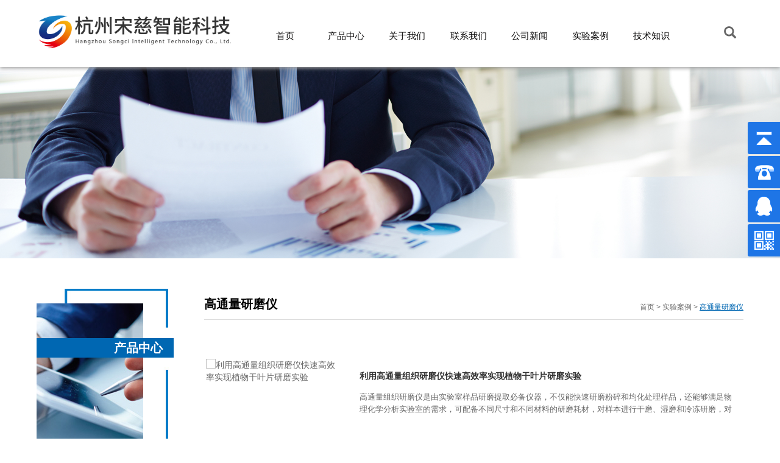

--- FILE ---
content_type: text/html
request_url: http://www.hzyjyq.com/case/gtl/
body_size: 7354
content:
<!DOCTYPE html>
<html>
     <head>
     <meta charset="utf-8">
     <meta http-equiv="X-UA-Compatible" content="IE=edge" />
     <title>高通量组织研磨仪实验案例 - 杭州宋慈智能科技有限公司</title>
     <meta name="keywords" content="高通量研磨仪实验" />
     <meta name="description" content="" />
     <meta name="viewport" content="width=device-width, initial-scale=1, maximum-scale=1, user-scalable=no">
     <!-- include main css -->
     <link rel="stylesheet" type="text/css" href="/skin/ymy/css/reset.css"/>
     <link rel="stylesheet" type="text/css" href="/skin/ymy/css/slick.css"/>
     <link rel="stylesheet" type="text/css" href="/skin/ymy/css/animate.css"/>
     <link rel="stylesheet" type="text/css" href="/skin/ymy/css/bootstrap.css"/>
     <link rel="stylesheet" type="text/css" href="/skin/ymy/css/jquery.mmenu.all.css"/>
     <link rel="stylesheet" type="text/css" href="/skin/ymy/css/style.css"/>
     <script type="text/javascript" src="/skin/ymy/js/jquery-1.8.3.min.js"></script>
     <script type="text/javascript" src="/skin/ymy/js/search.js"></script>
     <!--[if lt IE 9]>
    <script src="/skin/ymy/js/html5shiv.min.js"></script>
    <script src="/skin/ymy/js/respond.min.js"></script>
    <![endif]-->
     <link rel="stylesheet" type="text/css"  id="theme_css" css="/site/themes/T-XYS094/css/default.css" />
     <link rel="shortcut icon" href=data/u20485/public/201709/20170920/2017092008404648486.ico>
     <style>
.index-banner .slick-dots li {
	display: none;
}
.top-wrap .top .transs {
	display: none;
}
</style>
     <script>
        var _root_ = '';
     </script>
          </head>
     <body>
<script type="text/javascript">
//    $(function(){
//        var ahtml = $('.phoneen a:last-child').text();
//        var ahref=$('.phoneen a:last-child').attr("href");
//        $('.phone-En').append(''+ahtml+'');
//        $('.scs').attr('href','+ahref+');
//    });
</script>
<div>      <div class="top-wrap">
        <div class="top">
            <div class="place column logo" name="header_logo"><div class="module"  style="">
	
	<a  href="/" title="杭州宋慈智能科技有限公司">
		<img src="/skin/ymy/images/logo.png" alt="杭州宋慈智能科技有限公司" class="vcenter">
	</a>
</div></div>
            <div class="place column" name="header_nav"><div class="module">
    
    <script>
        $(function(){
            if($(window).width() < 1000){
                $("#mmenu").removeAttr("style");
            }
        })
    </script>
    <ul>
    
                <li ><a href="/" class="nava">首页</a>
                                </li>
                                 
                <li ><a href='/prouduct/' class="nava">产品中心</a>

                        <div class="navv">
                             
<a href="/prouduct/dyp/" >多样品组织研磨仪</a>
 
<a href="/prouduct/qzd/" >全自动快速研磨仪</a>
 
<a href="/bymyq/" >研磨仪设备</a>
 
<a href="/prouduct/lengdong/" >冷冻研磨仪</a>
 
<a href="/prouduct/gtl/" >高通量组织研磨仪</a>
 
<a href="/prouduct/turang/" >土壤研磨仪</a>
 
<a href="/prouduct/mfymy/" >毛发毒品研磨仪</a>
 
<a href="/prouduct/yls/" >叶绿素研磨仪</a>
 
<a href="/prouduct/csbfsj/" >超声波粉碎机</a>
 
<a href="/prouduct/csbqxj/" >超声波清洗机</a>
 
<a href="/prouduct/gzzqz/" >智能分析工作站</a>
 
<a href="/jzgyj/" >高压均质机</a>
 
<a href="/nsylx/" >真空离心浓缩仪</a>
 
<a href="/xbzby/" >单细胞悬液制备仪</a>
 
<a href="/csbddy/" >非接触式超声波打断仪</a>
                    </div>
                        </li>
                         
                <li ><a href='/about/' class="nava">关于我们</a>

                        <div class="navv">
                                                </div>
                        </li>
                         
                <li ><a href='/contact/' class="nava">联系我们</a>

                        <div class="navv">
                                                </div>
                        </li>
                         
                <li ><a href='/gsxw/' class="nava">公司新闻</a>

                        <div class="navv">
                                                </div>
                        </li>
                         
                <li ><a href='/case/' class="nava">实验案例</a>

                        <div class="navv">
                             
<a href="/case/ld/" >冷冻研磨仪</a>
 
<a href="/case/dyp/" >多样品组织研磨仪</a>
 
<a href="/case/gtl/" >高通量研磨仪</a>
 
<a href="/case/qzd/" >快速研磨仪</a>
 
<a href="/case/mf/" >毛发毒品研磨仪</a>
 
<a href="/case/turang/" >土壤研磨仪</a>
 
<a href="/case/yls/" >叶绿素研磨仪</a>
                    </div>
                        </li>
                         
                <li ><a href='/jszs/' class="nava">技术知识</a>

                        <div class="navv">
                             
<a href="/jszs/dyp/" >多样品组织研磨仪</a>
 
<a href="/jszs/ld/" >冷冻研磨仪</a>
 
<a href="/jszs/gtl/" >高通量组织研磨仪</a>
 
<a href="/jszs/qzd/" >全自动快速研磨仪</a>
 
<a href="/jszs/mf/" >毛发研磨仪</a>
 
<a href="/jszs/turang/" >土壤研磨仪</a>
 
<a href="/jszs/yls/" >叶绿素研磨仪</a>
                    </div>
                        </li>
                                    </ul>
</div>

<!--手机端-->
<nav id="mmenu" style="opacity: 0;display:none ;">
   <ul>
               <li><a href="/">首页</a></li>
               
                
                <li>
                <a href='/prouduct/'>产品中心</a>
                                    <ul>
                                     
                                <li>
                                <a href="/prouduct/dyp/" >多样品组织研磨仪</a>
                </li>
                 
                                <li>
                                <a href="/prouduct/qzd/" >全自动快速研磨仪</a>
                </li>
                 
                                <li>
                                <a href="/bymyq/" >研磨仪设备</a>
                </li>
                 
                                <li>
                                <a href="/prouduct/lengdong/" >冷冻研磨仪</a>
                </li>
                 
                                <li>
                                <a href="/prouduct/gtl/" >高通量组织研磨仪</a>
                </li>
                 
                                <li>
                                <a href="/prouduct/turang/" >土壤研磨仪</a>
                </li>
                 
                                <li>
                                <a href="/prouduct/mfymy/" >毛发毒品研磨仪</a>
                </li>
                 
                                <li>
                                <a href="/prouduct/yls/" >叶绿素研磨仪</a>
                </li>
                 
                                <li>
                                <a href="/prouduct/csbfsj/" >超声波粉碎机</a>
                </li>
                 
                                <li>
                                <a href="/prouduct/csbqxj/" >超声波清洗机</a>
                </li>
                 
                                <li>
                                <a href="/prouduct/gzzqz/" >智能分析工作站</a>
                </li>
                 
                                <li>
                                <a href="/jzgyj/" >高压均质机</a>
                </li>
                 
                                <li>
                                <a href="/nsylx/" >真空离心浓缩仪</a>
                </li>
                 
                                <li>
                                <a href="/xbzby/" >单细胞悬液制备仪</a>
                </li>
                 
                                <li>
                                <a href="/csbddy/" >非接触式超声波打断仪</a>
                </li>
                                            </ul>
                                </li>
                                                 
                <li>
                <a href='/about/'>关于我们</a>
                                    <ul>
                                                                </ul>
                                </li>
                                                 
                <li>
                <a href='/contact/'>联系我们</a>
                                    <ul>
                                                                </ul>
                                </li>
                                                 
                <li>
                <a href='/gsxw/'>公司新闻</a>
                                    <ul>
                                                                </ul>
                                </li>
                                                 
                <li>
                <a href='/case/'>实验案例</a>
                                    <ul>
                                     
                                <li>
                                <a href="/case/ld/" >冷冻研磨仪</a>
                </li>
                 
                                <li>
                                <a href="/case/dyp/" >多样品组织研磨仪</a>
                </li>
                 
                                <li>
                                <a href="/case/gtl/" >高通量研磨仪</a>
                </li>
                 
                                <li>
                                <a href="/case/qzd/" >快速研磨仪</a>
                </li>
                 
                                <li>
                                <a href="/case/mf/" >毛发毒品研磨仪</a>
                </li>
                 
                                <li>
                                <a href="/case/turang/" >土壤研磨仪</a>
                </li>
                 
                                <li>
                                <a href="/case/yls/" >叶绿素研磨仪</a>
                </li>
                                            </ul>
                                </li>
                                                 
                <li>
                <a href='/jszs/'>技术知识</a>
                                    <ul>
                                     
                                <li>
                                <a href="/jszs/dyp/" >多样品组织研磨仪</a>
                </li>
                 
                                <li>
                                <a href="/jszs/ld/" >冷冻研磨仪</a>
                </li>
                 
                                <li>
                                <a href="/jszs/gtl/" >高通量组织研磨仪</a>
                </li>
                 
                                <li>
                                <a href="/jszs/qzd/" >全自动快速研磨仪</a>
                </li>
                 
                                <li>
                                <a href="/jszs/mf/" >毛发研磨仪</a>
                </li>
                 
                                <li>
                                <a href="/jszs/turang/" >土壤研磨仪</a>
                </li>
                 
                                <li>
                                <a href="/jszs/yls/" >叶绿素研磨仪</a>
                </li>
                                            </ul>
                                </li>
                                                            </ul>
</nav>
</div>
            <a href="#mmenu" class="phone-nav"><span class="glyphicon glyphicon-th-list" aria-hidden="true"></span></a>
            <div class="place column transs" name="header_trans"><div class="module">
    
    <div class="zhongen">
                        <i></i>
                        <div class="xuanze phoneen">
                        <a target="_blank" title="" href="" class="language zhong"></a>
                    </div>
    </div>
</div>


</div>
            <!--<div class="phone-En"></div>-->
            <div class="search-box">
                <a href="javascript:;"><i></i></a>
                <div>
                  <button>×</button>
                   <form action="/e/search/index.php" method="post" name="searchform" id="searchform">
  <input type="hidden" name="show" value="title,newstext">
<input type="hidden" name="tempid" value="1"> 
<input name="keyboard" type="text" size="10" id="keyboard"value="" onkeydown='keyDown(event)' placeholder="请输入关键">
<input type="hidden" name="classid" value="3">
<input type="submit" name="submit" value="搜索">
</form>
 
<!--<form name="searchform" method="post" action="/e/search/index.php">
<input name="keyboard" type="text" placeholder="搜索你感兴趣的漫画或作者名" class="text" data-hook="search-input" autocomplete="off" 
style="float: left;width: 250px;border: 0;padding: 5px 10px;font-size: 14px;height: 22px;line-height: 22px;background-color: #fff;color: #444;">
     <input type="hidden" name="tbname" value="manhua">
     <input type="hidden" name="show" value="title,smalltext,writer">
     <input type="hidden" name="classid" value="106">
<input name="submit" type="image" value=" " style="background-image: url(http://s0.hao123img.com/resource/manhua/pkg/aio-a04e6dc_z.b1d2ffc.png);background-position: -28px -104px;float: left;
width: 80px;height: 32px;border: 0;padding: 0;background-color: #118860;" />-->



              </div>
            </div>
        </div>
    </div>
 
       <div class="place column" name="case_banner">
    <div class="module fixed"  style="">
           <div class="nei-banner"> <img src="/skin/ymy/images/case-banner.jpg"> </div>
         </div>
  </div>
     </div>
<div class="nei-content-wrap">
       <div class="nei-content clearfix">
    <div class="nei-content-left">
           <div class="left-tit">
        <div class="place column left-img" name="product_titimg">
               <div class="module fixed"  style=""> <img src="/skin/ymy/images/left-pro-img.jpg" class="vcenter"> </div>
             </div>
        <span>产品中心</span> </div>
           <div class="left-nav lastli-xiong">
           <strong></strong>
        <li > 
        <a href='/prouduct/dyp/'>多样品组织研磨仪</a>
               <!--<div class="left-two" style="display:;"> 
                         </div>-->
             </li>
             </strong>
        <li > 
        <a href='/prouduct/qzd/'>全自动快速研磨仪</a>
               <!--<div class="left-two" style="display:;"> 
                         </div>-->
             </li>
             </strong>
        <li > 
        <a href='/bymyq/'>研磨仪设备</a>
               <!--<div class="left-two" style="display:;"> 
                         </div>-->
             </li>
             </strong>
        <li > 
        <a href='/prouduct/lengdong/'>冷冻研磨仪</a>
               <!--<div class="left-two" style="display:;"> 
                         </div>-->
             </li>
             </strong>
        <li > 
        <a href='/prouduct/gtl/'>高通量组织研磨仪</a>
               <!--<div class="left-two" style="display:;"> 
                         </div>-->
             </li>
             </strong>
        <li > 
        <a href='/prouduct/turang/'>土壤研磨仪</a>
               <!--<div class="left-two" style="display:;"> 
                         </div>-->
             </li>
             </strong>
        <li > 
        <a href='/prouduct/mfymy/'>毛发毒品研磨仪</a>
               <!--<div class="left-two" style="display:;"> 
                         </div>-->
             </li>
             </strong>
        <li > 
        <a href='/prouduct/yls/'>叶绿素研磨仪</a>
               <!--<div class="left-two" style="display:;"> 
                         </div>-->
             </li>
             </strong>
        <li > 
        <a href='/prouduct/csbfsj/'>超声波粉碎机</a>
               <!--<div class="left-two" style="display:;"> 
                         </div>-->
             </li>
             </strong>
        <li > 
        <a href='/prouduct/csbqxj/'>超声波清洗机</a>
               <!--<div class="left-two" style="display:;"> 
                         </div>-->
             </li>
             </strong>
        <li > 
        <a href='/prouduct/gzzqz/'>智能分析工作站</a>
               <!--<div class="left-two" style="display:;"> 
                         </div>-->
             </li>
             </strong>
        <li > 
        <a href='/jzgyj/'>高压均质机</a>
               <!--<div class="left-two" style="display:;"> 
                         </div>-->
             </li>
             </strong>
        <li > 
        <a href='/nsylx/'>真空离心浓缩仪</a>
               <!--<div class="left-two" style="display:;"> 
                         </div>-->
             </li>
             </strong>
        <li > 
        <a href='/xbzby/'>单细胞悬液制备仪</a>
               <!--<div class="left-two" style="display:;"> 
                         </div>-->
             </li>
             </strong>
        <li > 
        <a href='/csbddy/'>非接触式超声波打断仪</a>
               <!--<div class="left-two" style="display:;"> 
                         </div>-->
             </li>
                   </div>
           <div class="place column left-news" name="product_artselect">
        <div class="module" style=""> <span><img src="/skin/ymy/images/left-news-pic.png"> 新闻资讯</span>
               <div class="left-news-in">  <a href="/prouduct/csbqxj/42.html">
                 P系列液晶无极调功超声波清洗机                 </a>  <a href="/prouduct/csbqxj/41.html">
                 UGF双频超声波清洗机                 </a>  <a href="/prouduct/csbqxj/40.html">
                 UHP高功率液晶超声波清洗机                 </a>  <a href="/prouduct/csbqxj/39.html">
                 UVF智能静⾳超声波清洗机                 </a>  <a href="/prouduct/csbqxj/38.html">
                 ULF低频液晶超声波清洗机                 </a>  </div>
             </div>
      </div>
      </div>
    <div class="nei-content-right">
           <div class="nei-content-tit clearfix"> <b>高通量研磨仪</b>
        <p><a href="/">首页</a>&nbsp;>&nbsp;<a href="/case/">实验案例</a>&nbsp;>&nbsp;<a href="/case/gtl/">高通量研磨仪</a></p>
      </div>
           <div class="place column" name="case_list">
        <div class="module" style="">
               <div class="case">  <a  href="/case/gtl/99.html" class="clearfix ">
                 <div class="case-img"> <img src="/d/file/p/2025/06-25/c96f7fa206ca7a278c23d487b99b4101.jpg" class="vcenter" alt="利用高通量组织研磨仪快速高效率实现植物干叶片研磨实验" /> </div>
                 <div class="case-wen"> <em>
                   利用高通量组织研磨仪快速高效率实现植物干叶片研磨实验                   </em>
                 <p>
                     高通量组织研磨仪是由实验室样品研磨提取必备仪器，不仅能快速研磨粉碎和均化处理样品，还能够满足物理化学分析实验室的需求，可配备不同尺寸和不同材料的研磨耗材，对样本进行干磨、湿磨和冷冻研磨，对样本细胞进行破碎和DNA\RNA提取等，该研磨设备可广泛应用于生物医药、农业、食品、检测等行业领域。                   </p>
               </div>
                 </a>  <a  href="/case/gtl/68.html" class="clearfix ">
                 <div class="case-img"> <img src="/d/file/p/2019/10-11/fa2dfe21ef2ca727aa0e23e76bab6037.jpg" class="vcenter" alt="宋慈高通量研磨仪研磨毛细管组织案例" /> </div>
                 <div class="case-wen"> <em>
                   宋慈高通量研磨仪研磨毛细管组织案例                   </em>
                 <p>
                     目前来看，医疗一次性用具的垃圾量非常大，对环境的压力持续增加，故某些生物医学实验室单位会研发新型医学用品，检测血液样本的时候会刻意将血液装入玻璃毛细管中，测试毛细管遇到血液样本时，血液残留的样本量为多少，以谋求开发密度更高不摄入血液的多次性医疗用品，在检测过程中，会涉及到毛细管的研磨提取血液样本，杭州宋慈 为您带来毛细管的研磨实例。

                   </p>
               </div>
                 </a>  <a  href="/case/gtl/64.html" class="clearfix ">
                 <div class="case-img"> <img src="/d/file/p/2019/09-30/7c84880fc813fe2c017d752d28a51f05.jpg" class="vcenter" alt="宋慈高通量组织研磨仪研磨糖实验案例" /> </div>
                 <div class="case-wen"> <em>
                   宋慈高通量组织研磨仪研磨糖实验案例                   </em>
                 <p>
                     爱吃糖是所有生物的共性，也可以说是生物的本能，因为糖对于生命体的供给可以说是石油相较于汽车也不为过，在漫长的进化史中，生物便喜欢了这种味道；然而糖虽然美味但也是“健康杀手”，研究糖对生命体的影响仍然有必要，而糖是一种有一定坚硬性状的物质，在不使其溶解的情况下，提取其核心组分就需要用到研磨仪，宋慈是研磨仪的资深厂家，为您带来糖的研磨实例。

                   </p>
               </div>
                 </a>  <a  href="/case/gtl/44.html" class="clearfix ">
                 <div class="case-img"> <img src="/d/file/p/2019/07-17/5058c90134f911324b433b65d6f64959.jpg" class="vcenter" alt="宋慈高通量多样品组织研磨仪研磨植物过程详解" /> </div>
                 <div class="case-wen"> <em>
                   宋慈高通量多样品组织研磨仪研磨植物过程详解                   </em>
                 <p>
                     为了更好的检测树皮等植物组织，需要将其进行研磨后再进行一系列病理检测，使用宋慈高通量快速研磨仪可以快速将树皮研磨粉碎，以下是利用宋慈高通量研磨仪研磨树皮的操作步骤和实验结果                   </p>
               </div>
                 </a>  <a  href="/case/gtl/41.html" class="clearfix ">
                 <div class="case-img"> <img src="/d/file/p/2019/07-02/fd03693c2125030433aba28f63595029.jpg" class="vcenter" alt="宋慈高通量冷冻研磨仪研磨指甲实验步骤" /> </div>
                 <div class="case-wen"> <em>
                   宋慈高通量冷冻研磨仪研磨指甲实验步骤                   </em>
                 <p>
                     指甲是人体皮肤重要保护层，能防止指腹免受伤害。同时也是为女性朋友增加魅力的重要部位，一手好指甲能让人在交往中更自信。大家都知道指甲主要成分是角蛋白，为了更好的研究指甲                   </p>
               </div>
                 </a>  <a  href="/case/gtl/29.html" class="clearfix ">
                 <div class="case-img"> <img src="/d/file/p/2019/06-19/ee7d10b5d42934d5c7a6b72efed4c34e.jpg" class="vcenter" alt="宋慈高通量液氮研磨仪研磨PE的操作方法" /> </div>
                 <div class="case-wen"> <em>
                   宋慈高通量液氮研磨仪研磨PE的操作方法                   </em>
                 <p>
                     很多环境课题组需要进行有关PE的实验，要求将PE粒子压制成薄纸的厚度，粉碎成微米级，用机器进行观察。众所周知，聚乙烯是通过乙烯聚合制备的热塑性树脂。聚乙烯无臭，无毒，手感似蜡，具                   </p>
               </div>
                 </a>  <a  href="/case/gtl/20.html" class="clearfix ">
                 <div class="case-img"> <img src="/d/file/p/2019/06-14/2af679e576979d1bad691307a337fd65.jpg" class="vcenter" alt="宋慈高通量组织研磨仪研磨破碎中药案例" /> </div>
                 <div class="case-wen"> <em>
                   宋慈高通量组织研磨仪研磨破碎中药案例                   </em>
                 <p>
                     为了快速有效的提取中药中的成分，需要把中药材料进行研磨，传统的手工方法效率低下，提取成功率低，利用宋慈高通量研磨仪几分钟就能将中药研磨好，帮助实验人员快速进行提取和研究。

                   </p>
               </div>
                 </a>  </div>
               <div class="mulu ppro">页次：1/1&nbsp;每页25&nbsp;总数7&nbsp;&nbsp;&nbsp;&nbsp;首页&nbsp;&nbsp;上一页&nbsp;&nbsp;下一页&nbsp;&nbsp;尾页&nbsp;&nbsp;&nbsp;&nbsp;转到:<select name=select onchange="self.location.href=this.options[this.selectedIndex].value"><option value='/case/gtl/index.html' selected>第 1 页</option></select> </div>
             </div>
      </div>
         </div>
  </div>
     </div>
<div class="footer-wrap">
    <div class="footer">
        <div class="clearfix">
            <ul class="footer-left">
                            <li>
                    <div class="place column" name="footer_menu1"><div class="module" style="">
    <a href="/about/" class="first">关于我们</a>
    
                         </div>
</div>
                </li>
                                                        <li>
                    <div class="place column" name="footer_menu1"><div class="module" style="">
    <a href="/contact/" class="first">联系我们</a>
    
                         </div>
</div>
                </li>
                                                        <li>
                    <div class="place column" name="footer_menu1"><div class="module" style="">
    <a href="/prouduct/" class="first">产品中心</a>
    
     
<a href="/prouduct/dyp/" class="cmss">多样品组织研磨仪</a>
 
<a href="/prouduct/qzd/" class="cmss">全自动快速研磨仪</a>
 
<a href="/prouduct/lengdong/" class="cmss">冷冻研磨仪</a>
 
<a href="/prouduct/gtl/" class="cmss">高通量组织研磨仪</a>
 
<a href="/prouduct/turang/" class="cmss">土壤研磨仪</a>
 
<a href="/prouduct/mfymy/" class="cmss">毛发毒品研磨仪</a>
 
<a href="/prouduct/yls/" class="cmss">叶绿素研磨仪</a>
                     </div>
</div>
                </li>
                                                        <li>
                    <div class="place column" name="footer_menu1"><div class="module" style="">
    <a href="/case/" class="first">实验案例</a>
                     </div>
</div>
                </li>
                                                        <li>
                    <div class="place column" name="footer_menu1"><div class="module" style="">
    <a href="/gsxw/" class="first">公司新闻</a>
    
                         </div>
</div>
                </li>
                                                        <li>
                    <div class="place column" name="footer_menu1"><div class="module" style="">
    <a href="/jszs/" class="first">技术知识</a>
     
                     </div>
</div>
                </li>
                                                    </ul>
<div class="place column footer-contact" name="footer_contact"><div class="module"  style="">
    
        <em>CONTACT</em> <i>联系我们</i> 
<p>
	地址：浙江省杭州市西湖区申花路789号 剑桥公社B座10楼1020室<br />
手机：<a href="tel:180-7296-4101" title="180-7296-4101">180-7296-4101</a> / <a href="tel:177-5702-1838" title="177-5702-1838">177-5702-1838</a><br />
邮箱：<a href="mailto:hzyjyq@126.com" title="hzyjyq@126.com">hzyjyq@126.com</a></p>
<br />
<img src="/skin/ymy/images/2017092008472488893.png" alt="" /><br />
</div>
</div>
        </div>
        <div class="footer-bb clearfix">
            <p>
             
	<span style="color:#FFFFFF;">杭州宋慈智能科技有限公司</span> 

<span style="color:#000000;"><span style="color:#FFFFFF;">主营：多样品组织研磨机、高通量组织研磨仪、冷冻研磨机、毛发研磨仪、土壤研磨仪等研磨仪器。</span>&nbsp;<a href="#" target="_blank"><img src="/skin/ymy/images/2019040417292450183.jpg" width="32" height="32" alt="" /></a></span>&nbsp;&nbsp;&nbsp;&nbsp;&nbsp;<a href="https://beian.miit.gov.cn/"  target="blank">浙ICP备2022020701号-2</a>                            </p>
            <div class="place column ff-bbr" name="footer_page"><div class="module">
	
		<a href="#" title="友情链接" class="glis">友情链接</a>
		<i>|</i>
			<a href="/contact/" title="联系我们" class="glis">联系我们</a>
		<i>|</i>
			<a href="#" title="站点地图" class="glis">站点地图</a>
		<i>|</i>
		</div></div>
        </div>
    </div>
</div>


<link href="/skin/ymy/css/kefu.css" rel="stylesheet" type="text/css">
<div class="yb_conct" style="right: -127px;">
<div class="yb_bar">
<ul>
  <li class="yb_top">返回顶部</li>
  <li class="yb_phone">180-7296-4101</li>
  <li class="yb_QQ"><a title="即刻发送您的需求到杭州宋慈" href="http://wpa.qq.com/msgrd?v=3&amp;uin=2922382417&amp;site=qq&amp;menu=yes" target="_blank">在线咨询</a></li>
  <li class="yb_ercode" style="height: 53px;">微信二维码 <br><img width="125" class="hd_qr" alt="关注杭州宋慈" src="/skin/ymy/images/2017092008472488893.png"> 
  </li></ul></div></div>
  <script>
$(function() {
	// 悬浮窗口
	$(".yb_conct").hover(function() {
		$(".yb_conct").css("right", "5px");
		$(".yb_bar .yb_ercode").css('height', '200px');
	}, function() {
		$(".yb_conct").css("right", "-127px");
		$(".yb_bar .yb_ercode").css('height', '53px');
	});
	// 返回顶部
	$(".yb_top").click(function() {
		$("html,body").animate({
			'scrollTop': '0px'
		}, 300)
	});
});
</script> 

<!--Include Js--> 
<script src="/skin/ymy/js/jquery.mmenu.all.min.js" type="text/javascript" charset="utf-8"></script> 
<script src="/skin/ymy/js/public.js" type="text/javascript" charset="utf-8"></script> 
<script src="/skin/ymy/js/jquery.mmenu.all.min.js" type="text/javascript" ></script> 
<script src="/skin/ymy/js/slick.min.js" type="text/javascript" charset="utf-8"></script> 
<script src="/skin/ymy/js/jquery.placeholder.min.js" type="text/javascript" charset="utf-8"></script> 
<script type="text/javascript">
    $(function(){ $('input, textarea').placeholder(); });
</script> 
<script language="javascript" type="text/javascript" src="/skin/ymy/js/js.js"></script> 
<script src="/skin/ymy/js/wow.js" type="text/javascript" charset="utf-8"></script> 
<script>
    if (!(/msie [6|7|8|9]/i.test(navigator.userAgent))){
        new WOW().init();
    }
    document.body.addEventListener('touchstart', function(){ });
</script> 
<script src="/skin/ymy/js/scrollReveal.js"></script> 
<script>
    (function(){
        window.scrollReveal = new scrollReveal({ reset: true, move: '50px'});
    })();
</script>
<input type="hidden" class="input-middle" name="theme_css_value" value="" id="theme_css_value" />
<link type="text/css" rel="stylesheet" href="/skin/ymy/css/style0.css">
<link type="text/css" rel="stylesheet" href="/skin/ymy/css/style.css">
<script src="/skin/ymy/js/cmstools.js"></script> 
<script>
 	
 		        	$(function () {
	            cmstools.setfloatqq('fn-suspend', "right", 'bottom');
	        })
        



  </script>
<style type="text/css">
	
/*ada20160311 目前手机端先把浮动qq及分享隐藏*/
@media (max-width: 767px) {
  .fn-suspend{display:none;}
}
.bdshare-slide-bottom .slide-more{display:none;}
 </style>
<span style="display:none;">OAQ4+fGtZNMt/I6g+f9KmDH3QjV/vnFXrJncCW51iAT6kqAFukHJQYEniiWAMyXv+W9DLhDu2uqYBp3F+xbQgYCXfThx0uPpNPQBBq8Ewpntw5hxGJweCl9uBmXKBx/b </span> 
<script src="/skin/ymy/js/forlegal.js"></script><!--dsp埋点代码-->

</body>
</html>

--- FILE ---
content_type: text/css
request_url: http://www.hzyjyq.com/skin/ymy/css/reset.css
body_size: 1634
content:
@charset "utf-8";
/***公共样式****/
body, div, span, h1, h2, h3, h4, h5, h6, p, em, img, strong, b, small, u, i, center, dl, dt, dd, ol, ul, li,  sub, sup, tt, var, del, dfn,  ins, kbd, q, s, samp,  strike, applet, object, iframe, fieldset, form, label, legend, table, caption, tbody, tfoot, thead, tr, th, td, article, aside, canvas, details, embed, figure, figcaption, footer, header, hgroup, menu, nav, output, ruby, section, summary, time, blockquote, pre, a, abbr, acronym, address, big, cite, code, mark, audio, video, input, textarea, select { margin:0; padding:0;}	



ol, ul{list-style:none;}
li{ list-style:none;}
html { -webkit-text-size-adjust:none;}
body { font-size:14px; font-family: "微软雅黑"; color:#000;margin:0 auto; min-width: 1240px;}

em,i{ font-style:normal;}
/*a 链接*/
a { text-decoration:none; outline:none; blr:expression(this.onFocus=this.blur()); }
a:link { color:#666; }
a:hover {	color: #00A0DD;			}
a:focus {	outline: none;			}
a:visited { color:#666; }
/*a:hover, a:active, a:focus { color:#f5771d; }
*/
/*图片居中*/
.vcenter {
	    position: absolute;
	    top: 0;
	    right: 0;
	    bottom: 0;
	    left: 0;
	    max-width: 100%;
	    max-height: 100%;
	    display: block;
	    vertical-align: middle;
	    margin: auto;
	}
.jzimg { display:table-cell; *display:block; overflow:hidden; font:0px/0px 'Arial'; text-align:center; vertical-align:middle;}
fieldset, img { border:0; vertical-align:middle}
img {	border: 0; 				}

/*浮动*/
.fl {float:left; display:inline}
.fr {float:right; display:inline}
.clear { clear:both}
.clearfix { *zoom:1; clear:both;}
.clearfix:after{clear:both; display:block; height:0; visibility:hidden; line-height:0; content:'\20';}

/* HTML5 重置为较旧版本的浏览器 */
article, aside, details, figcaption, figure, footer, header, hgroup, menu, nav, section { display:block;}
blockquote, q{quotes:none;}
blockquote:before, blockquote:after, q:before, q:after { content:''; content:none; }
table { border-collapse: collapse; border-spacing: 0; }

/* 按钮样式 */
input, button, textarea, select { font-size:100%; outline:none; resize:none}
input[type="button"]{cursor:pointer; border:0}
input[type="submit"]{cursor:pointer; border:0}
input[type="reset"]{cursor:pointer; border:0}


/*删除火狐下按钮默认样式*/
input[type="reset"]::-moz-focus-inner,
input[type="button"]::-moz-focus-inner,
input[type="submit"]::-moz-focus-inner,
input[type="file"] > input[type="button"]::-moz-focus-inner{ border:none; padding:0; }

/*
	--------------------------
	表单控件设置 
	--------------------------
*/
	
	table 							{	border-collapse: collapse; }
	
	input[type='reset'],
	input[type='button'],
	input[type='submit'],
	input[type='radio'] 			{	cursor: pointer; outline: none;		     }
	
	input[type='checkbox'],
	input[type='radio'] 	 		{ 
										position: relative;
										vertical-align: middle;
										margin-top: -2px;
										margin-bottom:1px;
										margin-left: 5px;
										margin-right: 5px;
									}
	
	textarea,
	input[type='email'],
	input[type='date'],
	input[type='password'],
	input[type='text'] 				{	
										padding: 0px;
										/*color: #666;*/
										font-size: 12px;
										outline: none;
									}
	


/*字体大小、缩进*/
.f12 { font-size:12px;}
.f13 { font-size:13px;}
.f14 { font-size:14px;}
.f16 { font-size:16px;}
.f18{ font-size:18px;}
.f20{ font-size:20px;}
.t2{text-indent:2em;}


/*上下间距*/
.mb5 { margin-bottom:5px;}
.mb10{ margin-bottom:10px;}
.mb15{ margin-bottom:15px;}
.mb20{ margin-bottom:20px;}
.mb25{ margin-bottom:25px;}

.jzimg img{ vertical-align:middle; max-height:100%; max-width:100%;}
.jzimg i{ display:inline-block; height:100%; vertical-align:middle;}

--- FILE ---
content_type: text/css
request_url: http://www.hzyjyq.com/skin/ymy/css/style.css
body_size: 10408
content:
@charset "utf-8";
.home-top-grid1 {
  background: #f7ba00;
  transition: 0.5s all;
}
.home-top-grid2 {
  background: #f7ba00;
  transition: 0.5s all;
}
.home-top-grid3 {
  background: #f7ba00;
  transition: 0.5s all;
}
@font-face {
  font-family: 'iconfont';
  src: url('../img/iconfont.eot');
  /* IE9*/
  src: url('../img/iconfont.eot?#iefix') format('embedded-opentype'), /* IE6-IE8 */ url('../img/iconfont.woff') format('woff'), /* chrome、firefox */ url('../img/iconfont.ttf') format('truetype'), /* chrome、firefox、opera、Safari, Android, iOS 4.2+*/ url('../img/iconfont.svg#iconfont') format('svg');
  /* iOS 4.1- */
}
.iconfont {
  font-family: "iconfont" !important;
  font-size: 16px;
  font-style: normal;
  -webkit-font-smoothing: antialiased;
  -webkit-text-stroke-width: 0.2px;
  -moz-osx-font-smoothing: grayscale;
}
body {
  min-width: 310px;
  word-wrap: break-word;
  word-break: break-all;
}
h1,
h2,
h3,
h4,
h5,
h6,
.h1,
.h2,
.h3,
.h4,
.h5,
.h6,
p,
b,
span,
em,
li,
a,
i,
input,
textarea {
  font-family: Arial, "microsoft yahei", serif;
  margin: 0;
  padding: 0;
}
.iconfont {
  font-family: 'iconfont';
}
.tHide {
  text-overflow: ellipsis;
  overflow: hidden;
  white-space: nowrap;
}
.blockFull {
  display: block;
  width: 100%;
  height: 100%;
  position: relative;
}
.relative {
  position: relative;
}
a {
  color: #666;
}
a:hover {
  color: #f7ba00;
  text-decoration: none;
}
h1,
h2,
h3,
h4,
h5,
h6,
ul,
li {
  margin: 0;
  padding: 0;
}
img {
  border: 0;
  max-width: 100%;
}
/*map start*/
.w1004 {
  max-width: 1260px;
  margin: 20px auto;
  border-radius: 5px;
  padding: 20px;
  background: #fff;
}
.w1004 .map {
  margin: 0 auto;
}
.w1004 .map a {
  text-decoration: none;
}
.w1004 .map dl {
  margin: 20px 0 20px 0;
  overflow: hidden;
  line-height: 30px;
}
.w1004 .map dl:hover {
  background: #f2faff;
}
.w1004 .map dl:hover dt a {
  color: #e0e9f3;
  font-weight: bold;
}
.w1004 .map dl dt {
  font-size: 14px;
  float: left;
  width: 10%;
  min-width: 66px;
  text-align: center;
  background: #0067b2;
}
.w1004 .map dl dt:hover {
  background: #00508b;
}
.w1004 .map dl dt a {
  color: #fff;
  display: block;
}
.w1004 .map dl dt a:hover {
  color: #e0e9f3;
  font-weight: bold;
}
.w1004 .map dl dd {
  font-size: 12px;
  overflow: hidden;
  float: left;
  width: 85%;
}
.w1004 .map dl dd .p2 {
  padding: 0 0 0 20px;
  clear: both;
  display: inline-block;
}
.w1004 .map dl dd .csc{
  display:block;
}
.w1004 .map dl dd .p2 a {
  color: #b87500;
  font-weight: bold;
  overflow: hidden;
  text-overflow: ellipsis;
  line-height: 20px;
}
.w1004 .map dl dd .p2 a:hover {
  color: #764b00;
}
.w1004 .map dl dd div {
  clear: both;
  overflow: hidden;
  padding: 0 20px 0 10px;
}
.w1004 .map dl dd div a {
  color: #333;
  float: left;
  padding: 0 10px 0 10px;
  line-height: 20px;
}
.w1004 .map dl dd div a:hover {
  background: #007bc8;
  color: #fff;
}
@media (max-width: 550px) {
  .w1004 .map dl dd {
    width: 75%;
  }
}
/*map end*/
/*tijitao*/
.tijiao {
  text-align: center;
}
.tijiao a:hover {
  color: #000;
}
.top-wrap {
  width: 100%;
  background: url("../img/top-bg.png") repeat;
  position: relative;
  z-index: 99;
  box-shadow: 0 2px 6px #A1A1A1;
  background-color: #fff;
}
.top-wrap .top {
  max-width: 1160px;
  width: 95%;
  height: 110px;
  margin: 0 auto;
}
.top-wrap .top .logo {
  display: block;
  float: left;
  width: 325px;
  height: 85px;
  margin-top: 10px;
  position: relative;
}
.top-wrap .top ul {
  float: left;
  width: 700px;
  margin-left: 3%;
  height: 110px;
  position: relative;
  z-index: 88;
}
.top-wrap .top ul li {
  width: 70px;
  height: 106px;
  display: inline-block;
  border-top: 4px solid transparent;
  position: relative;
  margin: 0 1.875%;
}
.top-wrap .top ul li a.nava {
  line-height: 110px;
  text-align: center;
  color: #0b0a0a;
  font-size: 15px;
  display: block;
  height: 110px;
  overflow: hidden;
}
.top-wrap .top ul li .navv {
  position: absolute;
  width: 120px;
  padding: 10px 0;
  top: 106px;
  left: -23px;
  display: none;
  z-index: 88;
  background: url("../img/top-bg.png") repeat;
}
.top-wrap .top ul li .navv a {
  display: block;
  text-align: center;
  line-height: 22px;
  /*height: 22px;*/
  color: #0b0a0a;
  font-size: 12px;
  /*overflow: hidden;*/
}
.top-wrap .top ul li .navv a:hover {
  background-color: #007bc8;
  color: #ffffff;
}
.top-wrap .top ul li:hover {
  border-top: 4px solid #007bc8;
}
.top-wrap .top ul li.active {
  border-top: 4px solid #007bc8;
}
.top-wrap .top a.phone-nav {
  float: right;
  margin-left: 2%;
  margin-top: 42px;
  display: none;
}
.top-wrap .top a.phone-nav span {
  font-size: 25px;
  color: #666666;
}
.top-wrap .top .transs{
  width:102px;height: 32px;position: relative;float: right;
}
.top-wrap .top .zhongen {
  /*width: 102px;*/
  /*height: 32px;*/
  background-color: #007bc8;
  /*float: right;*/
  /*position: relative;*/
  margin-top: 39px;
  z-index: 999;
}
.top-wrap .top .no_bor .zhongen {
  margin-top: 0px;
}

.top-wrap .top .zhongen i {
  font-size: 14px;
  color: #ffffff;
  text-align: center;
  display: block;
  line-height: 32px;
  position: relative;
  cursor: pointer;
}
.top-wrap .top .zhongen i:before {
  content: "";
  display: block;
  width: 14px;
  height: 14px;
  background: url(../img/zhong-en.png) no-repeat center center;
  position: absolute;
  top: 9px;
  left: 17px;
}
.top-wrap .top .zhongen i:after {
  content: "";
  display: block;
  width: 11px;
  height: 5px;
  background: url(../img/downn.png) no-repeat center center;
  position: absolute;
  top: 14px;
  right: 16px;
}
.top-wrap .top .zhongen .xuanze {
  position: absolute;
  width: 102px;
  padding: 10px 0;
  background-color: #007bc8;
  display: none;
}
.top-wrap .top .zhongen .xuanze a {
  display: block;
  height: 26px;
  line-height: 26px;
  text-align: center;
  color: #ffffff;
}
.top-wrap .top .zhongen .xuanze a:hover {
  color: #007bc8;
  background-color: #ffffff;
}
.top-wrap .top .zhongen:hover i:before {
  -webkit-animation: earth 2s linear infinite;
  -o-animation: earth 2s linear infinite;
  animation: earth 2s linear infinite;
}
.top-wrap .top .phone-En {
  font-size: 18px;
  display: none;
  float: right;
  width: 45px;
  height: 26px;
  text-align: center;
  line-height: 26px;
  background-color: #007bc8;
  color: #ffffff;
  margin-top: 40px;
}
.search-box {
  position: relative;
  margin-top: 39px;
  float: right;
  width: 32px;
  height: 32px;
}
.search-box i{
  position: relative;
}
.search-box i:after {
  font-family: "Glyphicons Halflings";
  content: "\e003";
  font-size: 20px;
  position: absolute;
  top: 0;
  left: 0;
}
.search-box div {
  position: absolute;
  top: 32px;
  right: 0;
  overflow: hidden;
  _height:1%;
  background: #eee;
  padding: 10px;
  width: 300px;
  z-index: 99;
  display: none;
}
.search-box div input {
  line-height: 29px;
  padding: 0 10px;
  float: left;
  border: 1px solid #e1e1e1;
  width: 249px;
}
.search-box div button {
  float: right;
  background: #e1e1e1;
  border: 0;
  height: 31px;
  width: 31px;
}
.search-box div button:hover {
  background: #999;
  color: #fff;
}
@media (max-width: 1240px) {
  .top-wrap .top ul {
    width: 640px;
    margin-left: 4.38596491%;
  }
  .top-wrap .top ul li {
    width: 75px;
    margin: 0 1%;
  }
}
@media (max-width:1039px) {
  .top-wrap .top ul {
    margin-left: 1%;
  }
    .top-wrap .top {
    width: 98%;
  }
}
@media (max-width: 1000px) {
  .top-wrap .top .logo {
    width: 150px;
  }
  .top-wrap .top ul {
    display: none;
  }
  .top-wrap .top a.phone-nav {
    display: block;
  }
}
@media (max-width: 768px) {
  .top-wrap .top {
    height: 90px;
  }
  .top-wrap .top .logo {
    width: 110px;
    height: 70px;
  }
  .top-wrap .top a.phone-nav {
    margin-top: 37px;
  }
  .top-wrap .top .zhongen {
    margin-top: 35px;
  }
  .top-wrap .top .phone-En {
    display: block;
    margin-top: 39px;
  }
}
@media (max-width: 640px) {
  .search-box {
    margin-top: 28px;
  }
  .top-wrap .top {
    height: 70px;
  }
  .top-wrap .top .logo {
    width: 110px;
    height: 60px;
    margin-top: 5px;
  }
  .top-wrap .top a.phone-nav {
    margin-top: 27px;
  }
  .top-wrap .top .phone-En {
    display: block;
    margin-top: 28px;
  }
  .top-wrap .top .zhongen {
    margin-top: 25px;
  }
}
.index-banner {
  width: 100%;
  text-align: center;
}
.index-banner a img {
  max-width: 100%;
  max-height: 100%;
  margin: 0 auto;
}
.index-banner .slick-dots {
  width: 100%;
  bottom: 30px;
}
.index-banner .slick-dots li {
  z-index: 8;
  margin: 0 10px;
  -webkit-border-radius: 50%;
  -moz-border-radius: 50%;
  border-radius: 50%;
  border: 1px solid #ffffff;
  background: transparent;
}
.index-banner .slick-dots li button {
  width: 14px;
  height: 14px;
  background: #fff;
}
.index-banner .slick-dots li:after {
  content: "";
  display: block;
  position: absolute;
  margin: auto;
  top: 0;
  bottom: 0;
  left: 0;
  width: 14px;
  height: 14px;
  border: 1px solid #ffffff;
  -webkit-border-radius: 50%;
  -moz-border-radius: 50%;
  border-radius: 50%;
  opacity: 1;
  z-index: -1;
}
.index-banner .slick-dots li:hover:after {
  -webkit-animation: bannerdot .6s both;
  -o-animation: bannerdot .6s both;
  animation: bannerdot .6s both;
}
.index-banner .slick-dots li.slick-active button {
  background-color: #000;
}
@media (max-width: 768px) {
  .index-banner .slick-dots {
    bottom: 20px;
  }
  .index-banner .slick-dots:after {
    display: none;
  }
}
@media (max-width: 360px) {
  .index-banner .slick-dots {
    bottom: 10px;
  }
}
@keyframes earth {
  0% {
    transform: rotate(0deg);
  }
  50% {
    transform: rotate(180deg);
  }
  100% {
    transform: rotate(360deg);
  }
}
@-moz-keyframes earth {
  /* Firefox */
  0% {
    transform: rotate(0deg);
  }
  50% {
    transform: rotate(180deg);
  }
  100% {
    transform: rotate(360deg);
  }
}
@-webkit-keyframes earth {
  /* Safari and Chrome */
  0% {
    transform: rotate(0deg);
  }
  50% {
    transform: rotate(180deg);
  }
  100% {
    transform: rotate(360deg);
  }
}
@-o-keyframes earth {
  /* Opera */
  0% {
    transform: rotate(0deg);
  }
  50% {
    transform: rotate(180deg);
  }
  100% {
    transform: rotate(360deg);
  }
}
@-ms-keyframes earth {
  /* Opera */
  0% {
    transform: rotate(0deg);
  }
  50% {
    transform: rotate(180deg);
  }
  100% {
    transform: rotate(360deg);
  }
}
@keyframes bannerdot {
  0% {
    opacity: 1;
    width: 14px;
    height: 14px;
  }
  50% {
    opacity: 0.5;
    width: 18px;
    height: 18px;
    left: -2px;
  }
  100% {
    opacity: 0;
    width: 24px;
    height: 24px;
    left: -5px;
  }
}
@-moz-keyframes bannerdot {
  /* Firefox */
  0% {
    opacity: 1;
    width: 14px;
    height: 14px;
  }
  50% {
    opacity: 0.5;
    width: 18px;
    height: 18px;
    left: -2px;
  }
  100% {
    opacity: 0;
    width: 24px;
    height: 24px;
    left: -5px;
  }
}
@-webkit-keyframes bannerdot {
  /* Safari and Chrome */
  0% {
    opacity: 1;
    width: 14px;
    height: 14px;
  }
  50% {
    opacity: 0.5;
    width: 18px;
    height: 18px;
    left: -2px;
  }
  100% {
    opacity: 0;
    width: 24px;
    height: 24px;
    left: -5px;
  }
}
@-o-keyframes bannerdot {
  /* Opera */
  0% {
    opacity: 1;
    width: 14px;
    height: 14px;
  }
  50% {
    opacity: 0.5;
    width: 18px;
    height: 18px;
    left: -2px;
  }
  100% {
    opacity: 0;
    width: 24px;
    height: 24px;
    left: -5px;
  }
}
.index-product-wrap ,.index-product-wrap-model{
  width: 100%;
  background-color: #f7f7f9;
}
.index-product-wrap .index-product {
  max-width: 1160px;
  width: 95%;
  margin: 0 auto;
  padding: 90px 0 105px 0;
}
@media (max-width: 1160px) {
  .index-product-wrap .index-product {
    padding: 7.75862069% 0 9.05172414% 0;
  }
}
.index-product-wrap .index-product .index-pro-tit {
  margin-top: 30px;
  text-align: center;
}
.index-product-wrap .index-product .index-pro-tit .slick-track {
  margin: 0 auto;
}
.index-product-wrap .index-product .index-pro-tit .slick-track span {
  display: inline-block;
  width: 87.11340206%;
  height: 36px;
  line-height: 36px;
  border: 1px solid #d2d2d5;
  padding: 0 15px;
  overflow: hidden;
  color: #666666;
  font-size: 14px;
  margin: 0 7px;
  -webkit-border-radius: 15px;
  -moz-border-radius: 15px;
  border-radius: 15px;
  cursor: pointer;
  -webkit-transition: .3s;
  -moz-transition: .3s;
  -ms-transition: .3s;
  -o-transition: .3s;
  transition: .3s;
}
.index-product-wrap .index-product .index-pro-tit .slick-track span:hover {
  border: 1px solid #0067b2;
  background-color: #0067b2;
  color: #ffffff;
}
.index-product-wrap .index-product .index-pro-tit .slick-current span {
  color: #ffffff;
  background-color: #0067b2;
  border: 1px solid #0067b2;
}

.index-product-wrap .index-product .index-pro-tit span.active a {
  color: #ffffff;
  background-color: #0067b2;
  border: 1px solid #0067b2;
}
.navlist{ margin-top:30px;}
  .navlist span a{
	display: inline-block;
  width: 14.285%;
  height: 36px;
  line-height: 36px;
  border: 1px solid #d2d2d5;
  padding: 0 15px;
  overflow: hidden;
  color: #666666;
  font-size: 14px;
  margin: 0 13px 15px 13px;
  -webkit-border-radius: 15px;
  -moz-border-radius: 15px;
  border-radius: 15px;
  cursor: pointer;
  -webkit-transition: .3s;
  -moz-transition: .3s;
  -ms-transition: .3s;
  -o-transition: .3s;
  transition: .3s; float:left
 }
  .navlist span a{ display:block; text-align:center;}
 .navlist span.active a{  color: #ffffff;
  background-color: #0067b2;
  border: 1px solid #0067b2;  
  cursor: pointer;
  -webkit-transition: .3s;
  -moz-transition: .3s;
  -ms-transition: .3s;
  -o-transition: .3s;
  transition: .3s;}
  
  .navlist span a:hover{  color: #ffffff;
  background-color: #0067b2;
  border: 1px solid #0067b2;  
  cursor: pointer;
  -webkit-transition: .3s;
  -moz-transition: .3s;
  -ms-transition: .3s;
  -o-transition: .3s;
  transition: .3s;}
.index-product-wrap .index-product .index-pro-tit span a:hover {
  color: #ffffff;
  background-color: #0067b2;
  border: 1px solid #0067b2;
}

.index-product-wrap .index-product .index-pro-wrap {
  margin-top: 3.87931034%;
  width: 100%;
}
.index-pro {
  width: 100%;
}
.index-pro .index-pro-in {
  width: 23.01724138%;
  /*padding: 0 0.77586207% 4px 0.77586207%;*/ /*1*/
  padding:3px;
  position: relative; overflow:hidden
}
.index-pro .index-pro-in:after {
  display: block;
  content: '';
  width: 78.65168539%;
  position: absolute;
  height: 50%;
  background-color: #f7f7f7;
  /*border: 1px solid #ececed;*/ /*2*/ /*1和2 解决产品显示不一样问题 账号weiting*/
  margin: auto;
  top: 0;
  left: 0;
  right: 0;
  -webkit-border-radius: 5px;
  -moz-border-radius: 5px;
  border-radius: 5px;
  z-index: 2;
}
.index-pro .index-pro-in a {
  border: 1px solid #f0f0f1;
  width: 100%;
  position: relative;
  display: block;
  background-color: #ffffff;
  padding: 30px 0 20px 0;
  -webkit-border-radius: 5px;
  -moz-border-radius: 5px;
  border-radius: 5px;
  z-index: 6;
}
.index-pro .index-pro-in a .index-pro-img {
  width: 86.1423221%;
  position: relative;
  margin: 0 auto;
}
.index-pro .index-pro-in a .index-pro-img:after {
  display: block;
  content: "";
  width: 100%;
  padding-bottom: 108.69565217%;
}
.index-pro .index-pro-in a .index-pro-wen {
  border-top: 1px solid #ececed;
  width: 86.1423221%;
  margin: 3.74531835% auto 0 auto;
  padding-top: 10px;
  height: 49px;
}
.index-pro .index-pro-in a .index-pro-wen em {
  display: block;
  font-size: 16px;
  color: #666666;
  text-align: center;
  line-height: 22px;
  height: 22px;
  overflow: hidden;
}
.index-pro .index-pro-in a .index-pro-wen i {
  display: block;
  font-size: 13px;
  color: #666666;
  text-align: center;
  line-height: 16px;
  height: 16px;
  overflow: hidden;
  margin-top: 2px;
}
.index-pro .index-pro-in a .index-pro-wen b {
  max-width: 138px;
  width: 90%;
  height: 36px;
  line-height: 36px;
  text-align: center;
  font-size: 12px;
  color: #ffffff;
  background-color: #0067b2;
  font-weight: 100;
  -webkit-border-radius: 20px;
  -moz-border-radius: 20px;
  border-radius: 20px;
  margin: 0 auto;
  display: none;
  -webkit-transition: .3s;
  -moz-transition: .3s;
  -ms-transition: .3s;
  -o-transition: .3s;
  transition: .3s;
}
.index-pro .index-pro-in:hover:after {
  height: 100%;
}
.index-pro .index-pro-in:hover a .index-pro-wen em {
  display: none;
}
.index-pro .index-pro-in:hover a .index-pro-wen i {
  display: none;
}
.index-pro .index-pro-in:hover a .index-pro-wen b {
  display: block;
}
.index-tit {
  position: relative;
  padding-bottom: 20px;
}
.index-tit b {
  display: block;
  font-size: 36px;
  text-align: center;
  color: #333333;
  line-height: 1;
  font-weight: 400;
}
.index-tit i {
  display: block;
  font-size: 14px;
  text-align: center;
  color: #9d9d9d;
  line-height: 1;
  margin-top: 3px;
}
.index-tit:after {
  content: '';
  display: block;
  position: absolute;
  width: 40px;
  height: 4px;
  bottom: 0;
  margin: auto;
  left: 0;
  right: 0;
  background-color: #005796;
}
@media (max-width: 768px) {
  .index-tit b {
    font-size: 30px;
  }
}
@media (max-width: 768px) {
  .index-tit b {
    font-size: 26px;
  }
}
.index-about-wrap {
  width: 100%;
  background-color: #ffffff;
}
.index-about-wrap .index-about {
  max-width: 1160px;
  width: 95%;
  margin: 0 auto;
  padding: 70px 0 85px 0;
}
@media (max-width: 1160px) {
  .index-about-wrap .index-about {
    padding: 6.03448276% 0 7.32758621% 0;
  }
}
.index-about-wrap .index-about .index-about-in {
  margin-top: 4.31034483%;
}
.index-about-wrap .index-about .index-about-in .index-about-cont {
  font-size: 14px;
  color: #666666;
  line-height: 28px;
  width: 100%;
}
.index-about-wrap .index-about .index-about-in .in-about {
  margin-top: 6.46551724%;
}
.index-about-wrap .index-about .index-about-in .in-about a {
  display: block;
  width: 10.77586207%;
  float: left;
  margin-right: 18.96551724%;
}
.index-about-wrap .index-about .index-about-in .in-about a .in-about-img {
  width: 100%;
  -webkit-border-radius: 50%;
  -moz-border-radius: 50%;
  border-radius: 50%;
  background-color: #0067b2;
  position: relative;
}
.index-about-wrap .index-about .index-about-in .in-about a .in-about-img:after {
  display: block;
  content: "";
  width: 100%;
  padding-bottom: 100%;
}
.index-about-wrap .index-about .index-about-in .in-about a .in-about-img img {
  -webkit-transition: .3s;
  -moz-transition: .3s;
  -ms-transition: .3s;
  -o-transition: .3s;
  transition: .3s;
}
.index-about-wrap .index-about .index-about-in .in-about a em {
  font-size: 16px;
  color: #545454;
  display: block;
  margin-top: 18px;
  text-align: center;
  height: 20px;
  line-height: 20px;
  overflow: hidden;
  font-weight: 600;
}
.index-about-wrap .index-about .index-about-in .in-about a i {
  font-size: 12px;
  color: #a0a0a0;
  display: block;
  height: 16px;
  line-height: 16px;
  overflow: hidden;
  text-align: center;
  margin-top: 2px;
}
.index-about-wrap .index-about .index-about-in .in-about a:hover .in-about-img img {
  -webkit-transform: rotateZ(360deg);
  -moz-transform: rotateZ(360deg);
  -ms-transform: rotateZ(360deg);
  -o-transform: rotateZ(360deg);
  transform: rotateZ(360deg);
}
@media (max-width: 960px) {
  .index-about-wrap .index-about .index-about-in .in-about a {
    width: 17.24137931%;
    margin-right: 10.34482759%;
  }
}
@media (max-width: 640px) {
  .index-about-wrap .index-about .index-about-in .in-about a {
    width: 21.12068966%;
    margin-right: 5.17241379%;
  }
}
@media (max-width: 360px) {
  .index-about-wrap .index-about .index-about-in .in-about a {
    width: 36%;
    margin: 0 7% 5% 7%;
  }
}
@media (max-width: 360px) {
  .index-about-wrap .index-about .index-about-in .in-about a.last2 {
    margin-right: 0;
  }
}
.index-about-wrap .index-about .index-about-in .in-about a.last4 {
  margin-right: 0;
}
@media (max-width: 360px) {
  .index-about-wrap .index-about .index-about-in .in-about a.last4 {
    width: 34%;
    margin: 0 8% 5% 8%;
  }
}
.index-about-wrap .index-about .index-about-in .in-about a.yellow .in-about-img {
  background-color: #f9bc25;
}

.index-solution-wrap ,.index-solution-wrap-model{
  width: 100%;
  background-color: #005897;
}
.index-solution-wrap .index-solution {
  max-width: 1160px;
  width: 95%;
  margin: 0 auto;
  padding: 65px 0 75px 0;
}
@media (max-width: 1160px) {
  .index-solution-wrap .index-solution {
    padding: 5.60344828% 0 6.46551724% 0;
  }
}
.index-solution-wrap .index-solution .sul b {
  color: #ffffff;
}
.index-solution-wrap .index-solution .sul i {
  color: #ffffff;
}
.index-solution-wrap .index-solution .sul:after {
  background-color: #ffffff;
}
.index-solution-wrap .index-solution .in-solution {
  margin-top: 5.43103448%;
}
.index-solution-wrap .index-solution .in-solution .in-solution-in {
  width: 33%;
  float: left;
}
.index-solution-wrap .index-solution .in-solution .in-solution-in a {
  display: block;
  width: 90.15544041%;
  margin: 0 auto;
  -webkit-border-radius: 10px;
  -moz-border-radius: 10px;
  border-radius: 10px;
  background-color: #ffffff;
  border: 1px solid #ececed;
  padding: 7px 6px 10.3626943% 6px;
}
.index-solution-wrap .index-solution .in-solution .in-solution-in a .in-sol-img {
  width: 100%;
  margin: 0 auto;
  position: relative;
}
.index-solution-wrap .index-solution .in-solution .in-solution-in a .in-sol-img:after {
  position: relative;
  top: 0;
  left: 0;
  content: "";
  display: block;
  width: 100%;
  padding-bottom: 56.54761905%;
  -webkit-transition: .3s;
  -moz-transition: .3s;
  -ms-transition: .3s;
  -o-transition: .3s;
  transition: .3s;
  z-index: 6;
}
.index-solution-wrap .index-solution .in-solution .in-solution-in a .in-sol-img .shu {
  width: 1px;
  height: 50px;
  background-color: #ffffff;
  position: absolute;
  left: 0;
  bottom: 0;
  opacity: 0;
  z-index: 8;
}
.index-solution-wrap .index-solution .in-solution .in-solution-in a .in-sol-img .heng {
  width: 50px;
  height: 1px;
  background-color: #ffffff;
  position: absolute;
  top: 0;
  right: 0;
  opacity: 0;
  z-index: 8;
}
.index-solution-wrap .index-solution .in-solution .in-solution-in a em {
  display: block;
  margin-top: 8.62068966%;
  font-size: 16px;
  color: #666666;
  font-weight: 600;
  line-height: 20px;
  height: 20px;
  overflow: hidden;
  padding-left: 10px;
}
.index-solution-wrap .index-solution .in-solution .in-solution-in a i {
  display: block;
  margin-top: 1.72413793%;
  font-size: 13px;
  color: #666666;
  line-height: 16px;
  height: 16px;
  overflow: hidden;
  padding: 0 10px;
}
.index-solution-wrap .index-solution .in-solution .in-solution-in a:hover .in-sol-img:after {
  background-color: rgba(0, 0, 0, 0.5);
}
.index-solution-wrap .index-solution .in-solution .in-solution-in a:hover .in-sol-img .heng {
  -webkit-animation: hengxian .5s both;
  -o-animation: hengxian .5s both;
  animation: hengxian .5s both;
}
.index-solution-wrap .index-solution .in-solution .in-solution-in a:hover .in-sol-img .shu {
  -webkit-animation: shuxian .5s both;
  -o-animation: shuxian .5s both;
  animation: shuxian .5s both;
}
.index-solution-wrap .index-solution .in-solution .in-solution-in a:hover em {
  text-decoration: none;
}
.index-solution-wrap .index-solution .in-solution .in-solution-in a:hover i {
  text-decoration: none;
}
.index-news-wrap {
  width: 100%;
  background-color: #ffffff;
}
.index-news-wrap .index-news {
  max-width: 1160px;
  width: 95%;
  margin: 0 auto;
  padding: 65px 0 90px 0;
}
@media (max-width: 1160px) {
  .index-news-wrap .index-news {
    padding: 5.60344828% 0 7.75862069% 0;
  }
}
.index-news-wrap .index-news .in-news {
  margin-top: 6.46551724%;
  width: 100%;
}
.index-news-wrap .index-news .in-news .in-news-left {
  float: left;
  width: 53.87931034%;
  position: relative;
}
.index-news-wrap .index-news .in-news .in-news-left .in-news-wen {
  position: absolute;
  width: 41.6%;
  background-color: #ffffff;
  left: 0;
  top: 12.8%;
  z-index: 6;
  padding: 7.2% 2.4% 8% 4%;
  border-left: 2px solid #0067b2;
  border-bottom: 2px solid #0067b2;
}
.index-news-wrap .index-news .in-news .in-news-left .in-news-wen:after {
  content: '';
  display: block;
  width: 2px;
  height: 50%;
  background-color: #f9bc25;
  top: 0;
  left: -2px;
  position: absolute;
}
.index-news-wrap .index-news .in-news .in-news-left .in-news-wen em {
  font-size: 18px;
  color: #333333;
  font-family: "Shruti", Arial, serif;
  display: inline-block;
  line-height: 28px;
  height: 28px;
  overflow: hidden;
  border-bottom: 2px solid #f9bc25;
}
.index-news-wrap .index-news .in-news .in-news-left .in-news-wen span  a{
  font-size: 14px;
  color: #666666;
  display: block;
  line-height: 22px;
  height: 44px;
  overflow: hidden;
  margin-top: 9.61538462%;
}
.index-news-wrap .index-news .in-news .in-news-left .in-news-wen span  a:hover{
  color: #f9bc25;
}
.index-news-wrap .index-news .in-news .in-news-left .in-news-wen p {
  font-size: 12px;
  color: #999999;
  display: block;
  line-height: 20px;
  height: 60px;
  overflow: hidden;
  margin-top: 4.61538462%;
}
.index-news-wrap .index-news .in-news .in-news-left .in-news-wen a.mos {
  width: 79px;
  height: 24px;
  line-height: 24px;
  border: 1px solid #999999;
  display: block;
  margin-top: 9.61538462%;
  font-size: 12px;
  color: #999999;
  text-align: center;
  position: relative;
  -webkit-transition: .5s;
  -moz-transition: .5s;
  -ms-transition: .5s;
  -o-transition: .5s;
  transition: .5s;
}
.index-news-wrap .index-news .in-news .in-news-left .in-news-wen a.mos:before {
  content: '';
  display: block;
  width: 0;
  position: absolute;
  left: -1px;
  top: -1px;
  border-top: 2px solid #0067b2;
  border-right: 2px solid #0067b2;
  height: 0;
  opacity: 0;
}
.index-news-wrap .index-news .in-news .in-news-left .in-news-wen a.mos:after {
  content: '';
  display: block;
  width: 0;
  position: absolute;
  right: -1px;
  bottom: -1px;
  border-bottom: 2px solid #0067b2;
  border-left: 2px solid #0067b2;
  height: 0;
  opacity: 0;
}
.index-news-wrap .index-news .in-news .in-news-left .in-news-wen a.mos:hover {
  color: #0067b2;
  border: 1px solid #0067b2;
}
.index-news-wrap .index-news .in-news .in-news-left .in-news-wen a.mos:hover:before {
  -webkit-animation: newsa .2s linear;
  -o-animation: newsa .2s linear;
  animation: newsa .2s linear;
}
.index-news-wrap .index-news .in-news .in-news-left .in-news-wen a.mos:hover:after {
  -webkit-animation: newsa .2s linear .2s;
  -o-animation: newsa .2s linear .2s;
  animation: newsa .2s linear .2s;
}
.index-news-wrap .index-news .in-news .in-news-left .in-news-img {
  width: 59.36%;
  position: relative;
  float: right;
  z-index: 2;
}
.index-news-wrap .index-news .in-news .in-news-left .in-news-img:after {
  content: '';
  position: relative;
  display: block;
  width: 100%;
  padding-bottom: 124.25876011%;
}
.index-news-wrap .index-news .in-news .in-news-right {
  float: right;
  width: 46.12068966%;
  position: relative;
}
.index-news-wrap .index-news .in-news .in-news-right .in-news-tit {
  width: 100%;
  height: 60px;
  text-align: center;
  background-color: #f5f5f5;
  position: relative; margin-bottom:15px;
}
.index-news-wrap .index-news .in-news .in-news-right .in-news-tit span {
  display: inline-block;
  font-size: 16px;
  color: #333333;
  line-height: 60px;
  font-weight: normal;
  cursor: pointer;
  position: relative;
  margin-right: 13.08411215%;
  z-index: 6;
}
.in-news-show p{ color:999; font-size:12px; margin-bottom:10px;}
.index-news-wrap .index-news .in-news .in-news-right .in-news-tit span:after {
  content: '';
  display: none;
  width: 11px;
  height: 11px;
  position: absolute;
  background: url(../img/index-news-pic1.png) no-repeat center center;
  right: -20px;
  top: 23px;
}
.index-news-wrap .index-news .in-news .in-news-right .in-news-tit span:hover {
  color: #0067b2;
}
.index-news-wrap .index-news .in-news .in-news-right .in-news-tit span:hover:after {
  display: block;
}
.index-news-wrap .index-news .in-news .in-news-right .in-news-tit span.active {
  color: #0067b2;
}
.index-news-wrap .index-news .in-news .in-news-right .in-news-tit span.active:after {
  display: block;
}
.index-news-wrap .index-news .in-news .in-news-right .in-news-tit span.last {
  margin-right: 0;
}
.index-news-wrap .index-news .in-news .in-news-right .in-news-tit i {
  display: inline-block;
  font-size: 22px;
  color: #c7c7c7;
  line-height: 60px;
  vertical-align: middle;
  margin: 0 60px;
}
.index-news-wrap .index-news .in-news .in-news-right .in-news-tit:after {
  content: "/";
  display: block;
  font-size: 22px;
  color: #c7c7c7;
  line-height: 60px;
  vertical-align: middle;
  position: absolute;
  top: 0;
  bottom: 0;
  left: 0;
  right: 0;
  z-index: 2;
}
.index-news-wrap .index-news .in-news .in-news-right .in-news-show {
  padding-top: 5px;
  width: 92.52336449%;
  margin: 0 auto;
}
.index-news-wrap .index-news .in-news .in-news-right .in-news-show .in-news-in {
  width: 100%;
  display: none;
}
.index-news-wrap .index-news .in-news .in-news-right .in-news-show .in-news-in a {
  display: block;
  height: 60px;
  line-height: 60px;
  border-bottom: 1px solid #eeeeee;
  padding: 0 10px 0 5px;
}
.index-news-wrap .index-news .in-news .in-news-right .in-news-show .in-news-in a span {
  width: 68.68686869%;
  font-size: 14px;
  color: #666666;
  float: left;
  height: 60px;
  line-height: 60px;
  overflow: hidden;
}
.index-news-wrap .index-news .in-news .in-news-right .in-news-show .in-news-in a i {
  font-family: "Times New Roman", serif;
  font-size: 12px;
  color: #999999;
  display: block;
  float: right;
}
.index-news-wrap .index-news .in-news .in-news-right .in-news-show .in-news-in a i img {
  vertical-align: -2px;
  margin-right: 6px;
  -webkit-transition: .3s;
  -moz-transition: .3s;
  -ms-transition: .3s;
  -o-transition: .3s;
  transition: .3s;
}
.index-news-wrap .index-news .in-news .in-news-right .in-news-show .in-news-in a:hover {
  border-bottom: 1px solid #f9bc25;
}
.index-news-wrap .index-news .in-news .in-news-right .in-news-show .in-news-in a:hover span {
  color: #f9bc25;
}
.index-news-wrap .index-news .in-news .in-news-right .in-news-show .in-news-in a:hover i img {
  -webkit-transform: rotate(360deg);
  -moz-transform: rotate(360deg);
  -ms-transform: rotate(360deg);
  -o-transform: rotate(360deg);
  transform: rotate(360deg);
}
.index-news-wrap .index-news .in-news .in-news-right .in-news-show .in-news-in a.last {
  border-bottom: 0;
}
@media (max-width: 980px) {
  .index-news-wrap .index-news .in-news .in-news-left {
    float: none;
    width: 100%;
  }
  .index-news-wrap .index-news .in-news .in-news-right {
    float: none;
    width: 100%;
    margin-top: 3%;
  }
}
@media (max-width: 480px) {
  .index-news-wrap .index-news .in-news .in-news-left .in-news-img {
    display: none;
  }
  .index-news-wrap .index-news .in-news .in-news-left .in-news-wen {
    width: 100%;
    max-width: 260px;
    float: none;
    position: relative;
    margin: 2% auto 0 auto;
  }
  .index-news-wrap .index-news .in-news .in-news-right .in-news-tit span:after {
    right: -14px;
  }
  .index-news-wrap .index-news .in-news .in-news-right .in-news-show .in-news-in a span {
    width: 62.62626263%;
  }
}
@keyframes hengxian {
  0% {
    opacity: 0;
    transform: rotateZ(0deg);
    top: 0;
    right: 0;
  }
  50% {
    opacity: 0.5;
    transform: rotateZ(360deg);
    top: 25%;
    right: 25%;
    margin-right: -12px;
  }
  100% {
    opacity: 1;
    transform: rotateZ(720deg);
    top: 50%;
    right: 50%;
    margin-right: -25px;
  }
}
@-o-keyframes hengxian {
  0% {
    opacity: 0;
    -o-transform: rotateZ(0deg);
    top: 0;
    right: 0;
  }
  50% {
    opacity: 0.5;
    -o-transform: rotateZ(360deg);
    top: 25%;
    right: 25%;
    margin-right: -12px;
  }
  100% {
    opacity: 1;
    -o-transform: rotateZ(720deg);
    top: 50%;
    right: 50%;
    margin-right: -25px;
  }
}
@-webkit-keyframes hengxian {
  0% {
    opacity: 0;
    -webkit-transform: rotateZ(0deg);
    top: 0;
    right: 0;
  }
  50% {
    opacity: 0.5;
    -webkit-transform: rotateZ(360deg);
    top: 25%;
    right: 25%;
    margin-right: -12px;
  }
  100% {
    opacity: 1;
    -webkit-transform: rotateZ(720deg);
    top: 50%;
    right: 50%;
    margin-right: -25px;
  }
}
@-ms-keyframes hengxian {
  0% {
    opacity: 0;
    -ms-transform: rotateZ(0deg);
    top: 0;
    right: 0;
  }
  50% {
    opacity: 0.5;
    -ms-transform: rotateZ(360deg);
    top: 25%;
    right: 25%;
    margin-right: -12px;
  }
  100% {
    opacity: 1;
    -ms-transform: rotateZ(720deg);
    top: 50%;
    right: 50%;
    margin-right: -25px;
  }
}
@keyframes shuxian {
  0% {
    opacity: 0;
    transform: rotateZ(0deg);
    left: 0;
    bottom: 0;
  }
  50% {
    opacity: 0.5;
    transform: rotateZ(360deg);
    left: 25%;
    bottom: 25%;
    margin-bottom: -12px;
  }
  100% {
    opacity: 1;
    transform: rotateZ(720deg);
    left: 50%;
    bottom: 50%;
    margin-bottom: -25px;
  }
}
@-o-keyframes shuxian {
  0% {
    opacity: 0;
    -o-transform: rotateZ(0deg);
    left: 0;
    bottom: 0;
  }
  50% {
    opacity: 0.5;
    -o-transform: rotateZ(360deg);
    left: 25%;
    bottom: 25%;
    margin-bottom: -12px;
  }
  100% {
    opacity: 1;
    -o-transform: rotateZ(720deg);
    left: 50%;
    bottom: 50%;
    margin-bottom: -25px;
  }
}
@-webkit-keyframes shuxian {
  0% {
    opacity: 0;
    -webkit-transform: rotateZ(0deg);
    left: 0;
    bottom: 0;
  }
  50% {
    opacity: 0.5;
    -webkit-transform: rotateZ(360deg);
    left: 25%;
    bottom: 25%;
    margin-bottom: -12px;
  }
  100% {
    opacity: 1;
    -webkit-transform: rotateZ(720deg);
    left: 50%;
    bottom: 50%;
    margin-bottom: -25px;
  }
}
@-ms-keyframes shuxian {
  0% {
    opacity: 0;
    -ms-transform: rotateZ(0deg);
    left: 0;
    bottom: 0;
  }
  50% {
    opacity: 0.5;
    -ms-transform: rotateZ(360deg);
    left: 25%;
    bottom: 25%;
    margin-bottom: -12px;
  }
  100% {
    opacity: 1;
    -ms-transform: rotateZ(720deg);
    left: 50%;
    bottom: 50%;
    margin-bottom: -25px;
  }
}
@keyframes newsa {
  0% {
    width: 0;
    height: 2px;
    opacity: 1;
  }
  60% {
    width: 79px;
    height: 2px;
    opacity: 1;
  }
  100% {
    width: 79px;
    height: 24px;
    opacity: 1;
  }
}
@-o-keyframes newsa {
  0% {
    width: 0;
    height: 2px;
    opacity: 1;
  }
  60% {
    width: 79px;
    height: 2px;
    opacity: 1;
  }
  100% {
    width: 79px;
    height: 24px;
    opacity: 1;
  }
}
@-webkit-keyframes newsa {
  0% {
    width: 0;
    height: 2px;
    opacity: 1;
  }
  60% {
    width: 79px;
    height: 2px;
    opacity: 1;
  }
  100% {
    width: 79px;
    height: 24px;
    opacity: 1;
  }
}
@-ms-keyframes newsa {
  0% {
    width: 0;
    height: 2px;
    opacity: 1;
  }
  60% {
    width: 79px;
    height: 2px;
    opacity: 1;
  }
  100% {
    width: 79px;
    height: 24px;
    opacity: 1;
  }
}
.footer-wrap {
  width: 100%;
  background-color: #2d2d2d;
}
.footer-wrap .footer {
  width: 95%;
  max-width: 1160px;
  margin: 0 auto;
  padding-top: 55px;
}
.footer-wrap .footer .footer-left {
  width: 60.89655172%;
  float: left;
}
.footer-wrap .footer .footer-left li {
  width: 18%;
  margin-right: 2%;
  float: left;
}
.footer-wrap .footer .footer-left li a.first,
.footer-wrap .footer .footer-left li a.cmss{
  display: block;
  font-size: 13px;
  color: #e2e2e2;
  line-height: 34px;
  height: 34px;
  overflow: hidden;
}
.footer-wrap .footer .footer-left li a.first:hover,
.footer-wrap .footer .footer-left li a.cmss:hover{
  color: #ffffff;
}
.footer-wrap .footer .footer-left li a.first,
.footer-wrap .footer .footer-left li a.cmss {
  margin-bottom: 10px;
}
.footer-wrap .footer .footer-contact {
  width: 32.32758621%;
  float: right;
  border-left: 1px solid #6c6c6c;
  padding-left: 5.60344828%;
  padding-bottom: 5.17241379%;
}
.footer-wrap .footer .footer-contact em {
  font-size: 36px;
  color: #ffffff;
  display: block;
}
.footer-wrap .footer .footer-contact i {
  font-size: 18px;
  color: #ffffff;
  display: block;
}
.footer-wrap .footer .footer-contact i:after {
  content: '';
  display: block;
  width: 34px;
  height: 2px;
  background-color: #ffffff;
  position: relative;
  left: 0;
  top: 10px;
}
.footer-wrap .footer .footer-contact p {
  font-size: 12px;
  line-height: 24px;
  display: block;
  color: #ffffff;
  margin-top: 20px;
}
.footer-wrap .footer .footer-contact p a {
  color: #ffffff;
}
.footer-wrap .footer .footer-bb {
  padding: 12px 0;
  border-top: 1px solid #575757;
  margin-top: 5.60344828%;
}
.footer-wrap .footer .footer-bb p {
  float: left;
  font-size: 12px;
  width: 76%;
  display: block;
  color: #acacac;
}
.footer-wrap .footer .footer-bb p img {
  margin-left: 5px;
}
.footer-wrap .footer .footer-bb .ff-bbr {
  width: 24%;
  float: left;
  text-align: right;
}
.footer-wrap .footer .footer-bb .ff-bbr a.glis {
  display: inline-block;
  font-size: 12px;
  color: #acacac;
}
.footer-wrap .footer .footer-bb .ff-bbr a.glis:hover {
  color: #ffffff;
}
.footer-wrap .footer .footer-bb .ff-bbr i {
  display: inline-block;
  font-size: 12px;
  color: #acacac;
  vertical-align: 1px;
}
@media (max-width: 1160px) {
  .footer-wrap .footer {
    padding-top: 4.74137931%;
  }
  .footer-wrap .footer .footer-left {
    width: 63.36206897%;
  }
  .footer-wrap .footer .footer-left li {
    width: 15.91836735%;
    margin-right: 4.08163265%;
  }
  .footer-wrap .footer .footer-contact {
    width: 36.63793103%;
  }
}
@media (max-width: 768px) {
  .footer-wrap .footer {
    /*padding-bottom: 70px;*/
  }
  .footer-wrap .footer .footer-left {
    display: none;
  }
  .footer-wrap .footer .footer-contact {
    width: 100%;
  }
  .footer-wrap .footer .footer-contact em {
    font-size: 30px;
  }
  .footer-wrap .footer .footer-bb p {
    width: 100%;
    text-align: center;
  }
  .footer-wrap .footer .footer-bb .ff-bbr {
    width: 100%;
    text-align: center;
    margin-top: 1%;
  }
}
@media (max-width: 768px) {
  .footer-wrap .footer .footer-contact em {
    font-size: 26px;
  }
}
.nei-banner {
  width: 100%;
  /*margin-top: -110px;*/
  position: relative;
  text-align: center;
}
.nei-banner img {
  max-width: 100%;
  /*margin-top: -110px;*/
}
@media (max-width: 1160px) {
  .nei-banner {
    margin-top: 0;
  }
  .nei-banner img {
    margin-top: 0;
  }
}
.nei-content-wrap {
  width: 100%;
  margin-top: 50px;
}
@media (max-width: 1160px) {
  .nei-content-wrap {
    margin-top: 4.31034483%;
  }
}
.nei-content-wrap .nei-content {
  max-width: 1160px;
  width: 95%;
  margin: 0 auto;
  padding-bottom: 8.62068966%;
}
.nei-content-wrap .nei-content .nei-content-left {
  width: 19.39655172%;
  float: left;
}
.nei-content-wrap .nei-content .nei-content-left .left-tit {
  width: 100%;
  background: url("../img/left-bg.jpg") no-repeat center center;
  -webkit-background-size: 100%;
  background-size: 100%;
  position: relative;
}
.nei-content-wrap .nei-content .nei-content-left .left-tit:after {
  content: '';
  display: block;
  width: 100%;
  padding-bottom: 124.44444444%;
}
.nei-content-wrap .nei-content .nei-content-left .left-tit .left-img {
  position: absolute;
  width: 77.77777778%;
  left: 0;
  bottom: 0;
}
.nei-content-wrap .nei-content .nei-content-left .left-tit .left-img:after {
  display: block;
  content: '';
  width: 100%;
  padding-bottom: 133.14285714%;
}
.nei-content-wrap .nei-content .nei-content-left .left-tit span {
  display: block;
  position: absolute;
  background-color: #0067b2;
  line-height: 32px;
  height: 32px;
  overflow: hidden;
  padding: 0 18px;
  text-align: right;
  color: #ffffff;
  font-size: 20px;
  font-weight: 600;
  left: 0;
  width: 100%;
  top: 28.88888889%;
}
.nei-content-wrap .nei-content .nei-content-left .left-nav {
  width: 100%;
  border-top: 1px solid #dedede;
  margin-top: 17.77777778%;
}
.nei-content-wrap .nei-content .nei-content-left .left-nav a {
  display: block;
  line-height: 40px;
  height: 40px;
  overflow: hidden;
  border-bottom: 1px solid #dedede;
  background: transparent;
  -webkit-background-size: 100%;
  background-size: 100%;
  font-size: 14px;
  color: #666666;
  padding: 0 10px;
  padding-right: 27px;
}
.nei-content-wrap .nei-content .nei-content-left .left-nav a:hover {
  background: url("../img/left-nav-bg.jpg") no-repeat center center;
  -webkit-background-size: 100%;
  background-size: 100%;
  color: #ffffff;
    line-height: 40px;
  height: 40px;
}
 .nei-content-wrap .nei-content .nei-content-left .left-nav li.active a{
  background: url("../img/left-nav-bg.jpg") no-repeat center center;
  -webkit-background-size: 100%;
  background-size: 100%;
  color: #ffffff;
  line-height: 40px;
  height: 40px;
}
.nei-content-wrap .nei-content .nei-content-left .left-nav .left-two {
  padding: 8px 0;
}
.nei-content-wrap .nei-content .nei-content-left .left-nav .left-two a {
  font-size: 13px;
  color: #999999;
  height: 22px;
  line-height: 22px;
  border: 0;
  padding: 0 16px;
  position: relative;
}
.nei-content-wrap .nei-content .nei-content-left .left-nav .left-two a:after {
  content: '';
  display: block;
  position: absolute;
  width: 2px;
  height: 2px;
  background-color: #f9bc25;
  top: 10px;
  left: 10px;
}
.nei-content-wrap .nei-content .nei-content-left .left-nav .left-two a:hover {
  color: #0067b2;
  background: none;
}
.nei-content-wrap .nei-content .nei-content-left .left-nav .left-two a.aati {
  color: #0067b2;
  background: #FFF;
}
.nei-content-wrap .nei-content .nei-content-left .left-news {
  width: 100%;
  margin-top: 13.33333333%;
  border: 1px solid #dedede;
  overflow: hidden;
}
.nei-content-wrap .nei-content .nei-content-left .left-news span {
  display: block;
  line-height: 39px;
  height: 39px;
  background-color: #0067b2;
  padding: 0 14px;
  font-size: 14px;
  color: #ffffff;
  font-weight: 600;
}
.nei-content-wrap .nei-content .nei-content-left .left-news span img {
  margin-right: 6px;
  vertical-align: 0;
}
.nei-content-wrap .nei-content .nei-content-left .left-news .left-news-in {
  padding: 30px 0 45px 0;
}
@media (max-width: 1160px) {
  .nei-content-wrap .nei-content .nei-content-left .left-news .left-news-in {
    padding: 13.33333333% 0 20% 0;
  }
}
.nei-content-wrap .nei-content .nei-content-left .left-news .left-news-in a {
  display: block;
  padding: 0 20px;
  font-size: 14px;
  color: #686868;
  line-height: 27px;
  position: relative;
  height: 27px;
  overflow: hidden;
}
.nei-content-wrap .nei-content .nei-content-left .left-news .left-news-in a:after {
  content: '';
  display: block;
  position: absolute;
  width: 3px;
  height: 2px;
  background-color: #686868;
  top: 13px;
  left: 13px;
}
.nei-content-wrap .nei-content .nei-content-left .left-news .left-news-in a:hover {
  color: #3385c1;
  font-weight: 600;
}
.nei-content-wrap .nei-content .nei-content-left .left-news .left-news-in a:hover:after {
  background-color: #3385c1;
}
.nei-content-wrap .nei-content .nei-content-left .left-news .left-pro {
  width: 100%;
  padding: 0;
}
.nei-content-wrap .nei-content .nei-content-left .left-news .left-pro .index-pro-in {
  padding: 0;
}
.nei-content-wrap .nei-content .nei-content-left .left-news .left-pro .index-pro-in:after {
  display: none;
}
.nei-content-wrap .nei-content .nei-content-left .left-news .left-pro .index-pro-in a {
  border: 0;
  width: 100%;
}
@media (max-width: 768px) {
  .nei-content-wrap .nei-content .nei-content-left {
    width: 100%;
  }
  .nei-content-wrap .nei-content .nei-content-left .left-tit {
    display: none;
  }
  .nei-content-wrap .nei-content .nei-content-left .left-nav {
    display: none;
  }
  .nei-content-wrap .nei-content .nei-content-left .left-news {
    display: none;
  }
}
.nei-content-wrap .nei-content .nei-content-right {
  width: 76.29310345%;
  float: right;
}
.nei-content-wrap .nei-content .nei-content-right .nei-content-tit {
  width: 100%;
  border-bottom: 1px solid #dddddd;
  margin-bottom: 5.08474576%;
}
.nei-content-wrap .nei-content .nei-content-right .nei-content-tit b {
  display: block;
  width: 40%;
  font-size: 20px;
  color: #000000;
  float: left;
  line-height: 50px;
  height: 50px;
  overflow: hidden;
}
.nei-content-wrap .nei-content .nei-content-right .nei-content-tit p {
  display: block;
  width: 60%;
  font-size: 12px;
  color: #6d6d6d;
  float: right;
  line-height: 40px;
  height: 40px;
  overflow: hidden;
  text-align: right;
  margin-top: 10px;
}
.nei-content-wrap .nei-content .nei-content-right .nei-content-tit p a {
  font-size: 12px;
  color: #6d6d6d;
}
.nei-content-wrap .nei-content .nei-content-right .nei-content-tit p a:hover {
  color: #0067b2;
}
.nei-content-wrap .nei-content .nei-content-right .nei-content-tit p a:last-child {
  font-size: 12px;
  color: #0067b2;
  text-decoration: underline;
}
.nei-content-wrap .nei-content .nei-content-right .about {
  padding-bottom: 13.55932203%;
}
.nei-content-wrap .nei-content .nei-content-right .about p.jianjie {
  font-size: 14px;
  color: #666666;
  line-height: 24px;
}
.nei-content-wrap .nei-content .nei-content-right .about img.jjimg {
  display: block;
  margin: 5.64971751% auto 0 auto;
  max-width: 100%;
}
.nei-content-wrap .nei-content .nei-content-right ul.about2 {
  width: 100%;
  padding-bottom: 13.55932203%;
}
.nei-content-wrap .nei-content .nei-content-right ul.about2 li {
  width: 27.68361582%;
  margin-right: 8.47457627%;
  margin-bottom: 3.95480226%;
  float: left;
}
.nei-content-wrap .nei-content .nei-content-right ul.about2 li .about2-img {
  width: 100%;
  background: url("../img/about2-bg.png") no-repeat center center;
  -webkit-background-size: 100%;
  background-size: 100%;
  padding: 5.30612245% 6.12244898% 8.16326531% 6.12244898%;
}
.nei-content-wrap .nei-content .nei-content-right ul.about2 li .about2-img .about2-img-in {
  width: 100%;
  position: relative;
}
.nei-content-wrap .nei-content .nei-content-right ul.about2 li .about2-img .about2-img-in:after {
  display: block;
  width: 100%;
  content: '';
  padding-bottom: 132.55813953%;
}
.nei-content-wrap .nei-content .nei-content-right ul.about2 li span {
  display: block;
  text-align: center;
  margin-top: 4.08163265%;
  font-size: 14px;
  color: #666666;
  line-height: 20px;
  height: 20px;
  overflow: hidden;
}
.nei-content-wrap .nei-content .nei-content-right ul.about2 li.right {
  margin-right: 0;
}
@media (max-width: 460px) {
  .nei-content-wrap .nei-content .nei-content-right ul.about2 li {
    width: 100%;
    margin-right: 0;
  }
}
.nei-content-wrap .nei-content .nei-content-right .tec {
  width: 100%;
  padding-bottom: 13.55932203%;
}
.nei-content-wrap .nei-content .nei-content-right .tec p.teccp {
  font-size: 14px;
  color: #666666;
  line-height: 22px;
}
.nei-content-wrap .nei-content .nei-content-right .tec img.tecimg {
  display: block;
  margin: 6.77966102% auto 7.90960452% auto;
  max-width: 100%;
  max-height: 100%;
}
.nei-content-wrap .nei-content .nei-content-right .case {
  width: 100%;
  padding-bottom: 5.31073446%;
}
.nei-content-wrap .nei-content .nei-content-right .case a {
  display: block;
  width: 100%;
  padding: 1.8079096% 0;
  margin-bottom: 2.71186441%;
  background-color: #ffffff;
}
.nei-content-wrap .nei-content .nei-content-right .case a .case-img {
  width: 26.10169492%;
  position: relative;
  float: left;
  border: 3px solid transparent;
}
.nei-content-wrap .nei-content .nei-content-right .case a .case-img:after {
  content: "";
  display: block;
  width: 100%;
  padding-bottom: 56.70995671%;
}
.nei-content-wrap .nei-content .nei-content-right .case a .case-wen {
  width: 70.05649718%;
  position: relative;
  float: left;
  margin-left: 2.71186441%;
  padding: 2.41935484% 0;
}
.nei-content-wrap .nei-content .nei-content-right .case a .case-wen em {
  font-size: 14px;
  color: #333333;
  font-weight: 600;
  display: block;
  width: 100%;
  height: 20px;
  line-height: 20px;
  overflow: hidden;
}
.nei-content-wrap .nei-content .nei-content-right .case a .case-wen p {
  font-size: 13px;
  color: #666666;
  display: block;
  width: 100%;
  height: 40px;
  line-height: 20px;
  overflow: hidden;
  margin-top: 2.41935484%;
}
@media (max-width: 640px) {
  .nei-content-wrap .nei-content .nei-content-right .case a .case-img {
    width: 50%;
    float: none;
    margin: 0 auto;
  }
  .nei-content-wrap .nei-content .nei-content-right .case a .case-wen {
    width: 100%;
    float: none;
    margin-left: 0;
  }
}
@media (max-width: 360px) {
  .nei-content-wrap .nei-content .nei-content-right .case a .case-img {
    width: 90%;
  }
}
.nei-content-wrap .nei-content .nei-content-right .case a:hover .case-img {
  border: 3px solid #0990d7;
}
.nei-content-wrap .nei-content .nei-content-right .case a.shuang {
  background-color: #efefef;
}
.nei-content-wrap .nei-content .nei-content-right .mulu {
  margin-bottom: 9.60451977%;
  text-align: left;
}
.nei-content-wrap .nei-content .nei-content-right .mulu a,
.nei-content-wrap .nei-content .nei-content-right .mulu span{
  display: inline-block;
  margin-right: 6px;
  width: 65px;
  height: 27px;
  line-height: 27px;
  text-align: center;
  font-size: 14px;
  color: #818181;
  border: 1px solid #dcdcdc;
  margin-bottom: 4px;
}
.nei-content-wrap .nei-content .nei-content-right .mulu .page-num{
  width:30px;
}
.nei-content-wrap .nei-content .nei-content-right .mulu a:hover {
  background-color: #007bc8;
  border: 1px solid #007bc8;
  color: #ffffff;
}
.nei-content-wrap .nei-content .nei-content-right .mulu a.pn {
  width: 48px;
}
.nei-content-wrap .nei-content .nei-content-right .mulu a.pp2 {
  width: 58px;
}
.nei-content-wrap .nei-content .nei-content-right .mulu .page-cur {
  background-color: #007bc8;
  border: 1px solid #007bc8;
  color: #ffffff;
}
@media (max-width: 640px) {
  .nei-content-wrap .nei-content .nei-content-right .mulu .page-num {
    display: none;
  }
  .nei-content-wrap .nei-content .nei-content-right .mulu a.pn,
  .nei-content-wrap .nei-content .nei-content-right .mulu a.pp2 {
    display: inline-block;
  }
}
.nei-content-wrap .nei-content .nei-content-right .contact {
  width: 85.87570621%;
  margin: 0 auto;
  padding-bottom: 6.77966102%;
}
.nei-content-wrap .nei-content .nei-content-right .contact .contact-img {
  width: 40.26315789%;
  float: left;
  position: relative;
}
.nei-content-wrap .nei-content .nei-content-right .contact .contact-img:after {
  display: block;
  content: '';
  width: 100%;
  padding-bottom: 133.00653595%;
}
@media (max-width:640px) {
  .nei-content-wrap .nei-content .nei-content-right .contact .contact-img:after {
    padding-bottom:80%;
  }
}
.nei-content-wrap .nei-content .nei-content-right .contact .contact-img:before {
  display: block;
  content: '';
  width: 100%;
  height: 100%;
  position: absolute;
  background-color: #fef7e4;
  top: 4px;
  left: -6px;
}
.nei-content-wrap .nei-content .nei-content-right .contact .contact-wen {
  width: 51.31578947%;
  float: left;
  margin-left: 7.89473684%;
  margin-top: 5.26315789%;
}
.nei-content-wrap .nei-content .nei-content-right .contact .contact-wen b {
  font-size: 20px;
  color: #333333;
  display: block;
}
.nei-content-wrap .nei-content .nei-content-right .contact .contact-wen ul {
  margin-top: 6.25%;
}
.nei-content-wrap .nei-content .nei-content-right .contact .contact-wen ul li {
  padding-left: 24px;
  font-size: 14px;
  line-height: 24px;
  color: #949494;
  position: relative;
}
.nei-content-wrap .nei-content .nei-content-right .contact .contact-wen ul li a {
  font-size: 14px;
  line-height: 24px;
  color: #949494;
}
.nei-content-wrap .nei-content .nei-content-right .contact .contact-wen ul li img {
  position: absolute;
  width: 14px;
  top: 5px;
  left: 0;
}
@media (max-width: 640px) {
  .nei-content-wrap .nei-content .nei-content-right .contact .contact-img {
    width: 100%;
    float: none;
  }
  .nei-content-wrap .nei-content .nei-content-right .contact .contact-wen {
    width: 100%;
    float: none;
    margin-left: 0;
  }
}
.nei-content-wrap .nei-content .nei-content-right .contact #map {
  width: 100%;
  height: 277px;
  border: 1px solid #e4e4e4;
  margin-top: 6.05263158%;
}
.nei-content-wrap .nei-content .nei-content-right .contact2 {
  width: 80.79096045%;
  margin: 0 auto;
  padding-bottom: 6.77966102%;
}
.nei-content-wrap .nei-content .nei-content-right .contact2 p {
  font-size: 16px;
  color: #666666;
  line-height: 24px;
  font-family: "微软雅黑", serif;
  margin-bottom: 3.4965035%;
  margin-left: 9.79020979%;
}
.nei-content-wrap .nei-content .nei-content-right .contact2 p i {
  color: #ff0000;
}
.nei-content-wrap .nei-content .nei-content-right .contact2 p i sup {
  top: -0.3em;
}
.nei-content-wrap .nei-content .nei-content-right .contact2 form .liuyan {
  width: 100%;
  margin-bottom: 1.67832168%;
}
.nei-content-wrap .nei-content .nei-content-right .contact2 form .liuyan label {
  font-size: 14px;
  color: #3b3b3b;
  display: block;
  width: 60px;
  float: left;
  margin-right: 1.3986014%;
  line-height: 38px;
  font-weight: 400;
  text-align: right;
}
.nei-content-wrap .nei-content .nei-content-right .contact2 form .liuyan input[type='text'] {
  width: 29.37062937%;
  font-size: 14px;
  color: #3b3b3b;
  height: 20px;
  padding: 8px;
  border: 1px solid #dbdbdb;
  -webkit-box-sizing: content-box;
  -moz-box-sizing: content-box;
  box-sizing: content-box;
  float: left;
}
.nei-content-wrap .nei-content .nei-content-right .contact2 form .liuyan i {
  color: #d30000;
  font-size: 12px;
  font-family: "宋体", serif;
  line-height: 38px;
  margin-left: 4px;
  vertical-align: top;
  float: left;
}
.nei-content-wrap .nei-content .nei-content-right .contact2 form .liuyan input.input2 {
  width: 49.51048951%;
}
.nei-content-wrap .nei-content .nei-content-right .contact2 form .liuyan input.input3 {
  width: 40%;
}
.nei-content-wrap .nei-content .nei-content-right .contact2 form .liuyan textarea {
  width: 66.29370629%;
  font-size: 14px;
  color: #3b3b3b;
  height: 113px;
  padding: 8px;
  border: 1px solid #dbdbdb;
  -webkit-box-sizing: content-box;
  -moz-box-sizing: content-box;
  box-sizing: content-box;
  float: left;
}
.nei-content-wrap .nei-content .nei-content-right .contact2 form .liuyan input.rred,
.nei-content-wrap .nei-content .nei-content-right .contact2 form .liuyan textarea.rred {
  border: 1px solid #ff0000;
  color: #ff0000;
}
.nei-content-wrap .nei-content .nei-content-right .contact2 form .liuyan a.yanz {
  width: 72px;
  height: 36px;
  float: left;
  margin-left: 5px;
  margin-top: 1px;
}
.nei-content-wrap .nei-content .nei-content-right .contact2 form .liuyan a.qing{
  line-height: 35px;
  display: inline-block;
}
.nei-content-wrap .nei-content .nei-content-right .contact2 form .liuyan a.qing:hover{
  color: #ff0000;
}
.nei-content-wrap .nei-content .nei-content-right .contact2 form input[type='submit'],
.nei-content-wrap .nei-content .nei-content-right .contact2 form input[type='reset']{
  margin-top: 2.7972028%;
  width: 96px;
  height: 28px;
  line-height: 28px;
  text-align: center;
  color: #ffffff;
  background-color: #727272;
}
.nei-content-wrap .nei-content .nei-content-right .contact2 form input[type='submit']{
  background-color: #fbbb26;
  margin-right:8px;
}
.nei-content-wrap .nei-content .nei-content-right .contact2 form input[type='submit']:hover,
.nei-content-wrap .nei-content .nei-content-right .contact2 form input[type='reset']:hover{
  background-color: #fbbb26;
}
@media (max-width: 360px) {
  .nei-content-wrap .nei-content .nei-content-right .contact2 {
    width: 100%;
  }
  .nei-content-wrap .nei-content .nei-content-right .contact2 p {
    margin-left: 0;
  }
  .nei-content-wrap .nei-content .nei-content-right .contact2 form .liuyan input[type='text'],
  .nei-content-wrap .nei-content .nei-content-right .contact2 form .liuyan input.input2,
  .nei-content-wrap .nei-content .nei-content-right .contact2 form .liuyan textarea {
    width: 60%;
  }
  .nei-content-wrap .nei-content .nei-content-right .contact2 form .liuyan input.input3 {
    width: 40%;
  }
}
.nei-content-wrap .nei-content .nei-content-right .product {
  width: 100%;
  padding-bottom: 2.25988701%;
}
.nei-content-wrap .nei-content .nei-content-right .product .product-in .index-pro-in {
  float: left;
  width: 30.28248588%; overflow:hidden;
  margin-right: 4.51977401%;
  margin-bottom: 4.06779661%;
}
.nei-content-wrap .nei-content .nei-content-right .product .product-in .index-pro-in:after {
  display: block;
  content: '';
  width: 89.88764045%;
}
@media (max-width: 640px) {
  .nei-content-wrap .nei-content .nei-content-right .product .product-in .index-pro-in {
    width: 46%;
    margin-left: 2%;
    margin-right: 2%;
  }
}
.nei-content-wrap .nei-content .nei-content-right .product .product-in .right {
  margin-right: 0;
}
.nei-content-wrap .nei-content .nei-content-right .product .product-in2 .index-pro-in {
  padding: 0 0.60344828% 4px 0.60344828%;
}
@media (max-width: 640px) {
  .nei-content-wrap .nei-content .nei-content-right .product .product-in2 .index-pro-in {
    width: 100%;
    margin-left: 0;
    margin-right: 0;
  }
}
.nei-content-wrap .nei-content .nei-content-right .ppro {
  text-align: center;
}
.nei-content-wrap .nei-content .nei-content-right .products-xq .pro-xq1 .pro-imgbig {
  width: 41.8079096%;
  position: relative;
  float: left;
  border: 1px solid #ececed;
  -webkit-border-radius: 5px;
  -moz-border-radius: 5px;
  border-radius: 5px;
}
.nei-content-wrap .nei-content .nei-content-right .products-xq .pro-xq1 .pro-imgbig:after {
  content: '';
  display: block;
  width: 100%;
  padding-bottom: 108.64864865%;
}
.nei-content-wrap .nei-content .nei-content-right .products-xq .pro-xq1 .pro-wen {
  width: 46.32768362%;
  float: left;
  margin-left: 3.38983051%;
  margin-top: 5.08474576%;
}
.nei-content-wrap .nei-content .nei-content-right .products-xq .pro-xq1 .pro-wen b {
  display: block;
  font-size: 16px;
  color: #0067b2;
  font-family: "微软雅黑", serif;
}
.nei-content-wrap .nei-content .nei-content-right .products-xq .pro-xq1 .pro-wen h1 {
  display: block;
  font-size: 18px;
  color: #0067b2;
  font-family: "微软雅黑", serif;
}

.nei-content-wrap .nei-content .nei-content-right .products-xq .pro-xq1 .pro-wen p {
  display: block;
  font-size: 14px;
  color: #666666;
  font-family: "微软雅黑", serif;
  line-height: 24px;
  margin-top: 4.87804878%;
}
@media (max-width: 640px) {
  .nei-content-wrap .nei-content .nei-content-right .products-xq .pro-xq1 .pro-imgbig {
    width: 100%;
    float: none;
  }
  .nei-content-wrap .nei-content .nei-content-right .products-xq .pro-xq1 .pro-wen {
    width: 94%;
    float: none;
  }
}
.nei-content-wrap .nei-content .nei-content-right .products-xq .pro-tit {
  width: 100%;
  height: 39px;
  line-height: 39px;
  background-color: #f0f0f0;
  margin-top: 3.38983051%;
}
.nei-content-wrap .nei-content .nei-content-right .products-xq .pro-tit span {
  display: block;
  width: 117px;
  height: 39px;
  line-height: 39px;
  font-size: 14px;
  color: #252525;
  text-align: center;
  float: left;
  cursor: pointer;
  overflow: hidden;
}
.nei-content-wrap .nei-content .nei-content-right .products-xq .pro-tit span:hover {
  background-color: #0067b2;
  color: #ffffff;
  cursor: default;
}
.nei-content-wrap .nei-content .nei-content-right .products-xq .pro-tit span.active {
  background-color: #0067b2;
  color: #ffffff;
}
.nei-content-wrap .nei-content .nei-content-right .products-xq .pro-pro-show {
  width: 100%;
}
.nei-content-wrap .nei-content .nei-content-right .products-xq .pro-pro-show .pro-pro-in {
  padding: 5.64971751% 0;
  display: none;
}
.nei-content-wrap .nei-content .nei-content-right .products-xq .pro-pro-show .pro-pro-in ul li {
  font-size: 14px;
  line-height: 24px;
  color: #666666;
  padding: 0 18px;
  /*position: relative;*/
}
.nei-content-wrap .nei-content .nei-content-right .products-xq .pro-pro-show .pro-pro-in ul li:after {
  content: '';
  display: block;
  width: 8px;
  height: 8px;
  position: absolute;
  top: 8px;
  left: 1px;
  background-color: #333333;
  -webkit-border-radius: 50%;
  -moz-border-radius: 50%;
  border-radius: 50%;
}
.nei-content-wrap .nei-content .nei-content-right .products-xq form.fform2 {
  width: 100%;
}
.nei-content-wrap .nei-content .nei-content-right .products-xq form.fform2 .input-wrap {
  width: 48.58757062%;
  float: left;
  position: relative;
  margin-bottom: 2.82485876%;
}
.nei-content-wrap .nei-content .nei-content-right .products-xq form.fform2 .input-wrap label {
  display: block;
  width: 70px;
  line-height: 36px;
  height: 100%;
  color: #666666;
  font-size: 12px;
  padding-left: 15px;
  text-align: left;
  position: absolute;
  top: 0;
  left: 0;
  overflow: hidden;
  font-weight: 100;
}
.nei-content-wrap .nei-content .nei-content-right .products-xq form.fform2 .input-wrap label i{
  color:red;
}
.nei-content-wrap .nei-content .nei-content-right .products-xq form.fform2 .input-wrap input {
  width: 100%;
  height: 36px;
  border: 1px solid #e9e9e9;
  padding: 0 11px 0 70px;
  color: #666666;
  font-size: 12px;
}
.nei-content-wrap .nei-content .nei-content-right .products-xq form.fform2 .input-wrap textarea {
  width: 100%;
  height: 118px;
  border: 1px solid #e9e9e9;
  padding: 6px 10px 6px 70px;
  line-height: 24px;
  color: #666666;
  font-size: 12px;
}
.nei-content-wrap .nei-content .nei-content-right .products-xq form.fform2 .input-wrap img {
  float: left;
  margin-left: 10px;
}
.nei-content-wrap .nei-content .nei-content-right .products-xq form.fform2 .input-wrap a {
  display: block;
  float: left;
  margin-left: 12px;
  font-size: 14px;
  color: #333333;
  line-height: 36px;
}
.nei-content-wrap .nei-content .nei-content-right .products-xq form.fform2 .input-wrap a:hover {
  color: #ff0000;
}
.nei-content-wrap .nei-content .nei-content-right .products-xq form.fform2 .input-wrap input#verifyInput {
  width: 50%;
  min-width: 140px;
  float: left;
}
/*.nei-content-wrap .nei-content .nei-content-right .products-xq form.fform2 .input-wrap input.rred {*/
  /*border: 1px solid #ff0000;*/
  /*color: #ff0000;*/
/*}*/
/*.nei-content-wrap .nei-content .nei-content-right .products-xq form.fform2 .input-wrap textarea.rred {*/
  /*border: 1px solid #ff0000;*/
  /*color: #ff0000;*/
/*}*/
@media (max-width: 360px) {
  .nei-content-wrap .nei-content .nei-content-right .products-xq form.fform2 .input-wrap {
    width: 100%;
    margin-right: 0;
  }
  .nei-content-wrap .nei-content .nei-content-right .products-xq form.fform2 .input-wrap input#verifyInput {
    float: none;
    width: 100%;
    margin-bottom: 2.82485876%;
  }
}
.nei-content-wrap .nei-content .nei-content-right .products-xq form.fform2 input[type='submit'],
.nei-content-wrap .nei-content .nei-content-right .products-xq form.fform2 input[type='reset']{
  width: 125px;
  height: 36px;
  line-height: 36px;
  text-align: center;
  color: #ffffff;
  background-color: #c8c8c8;
  margin-bottom: 5.42372881%;
  margin-right: 1.24293785%;
  float: left;
}
.nei-content-wrap .nei-content .nei-content-right .products-xq form.fform2 input[type='submit']{
  background-color: #fbbb26;
}

.nei-content-wrap .nei-content .nei-content-right .products-xq form.fform2 input[type='submit']:hover,
.nei-content-wrap .nei-content .nei-content-right .products-xq form.fform2 input[type='reset']:hover{
  background-color: #fbbb26;
}
.nei-content-wrap .nei-content .nei-content-right .products-xq .xgpro {
  margin-top: 6.77966102%;
}
.nei-content-wrap .nei-content .nei-content-right .pre-next {
  margin-top: 6.77966102%;
  padding-top: 26px;
  border-top: 1px solid #e0e0e0;
}
.nei-content-wrap .nei-content .nei-content-right .pre-next li {
  line-height: 32px;
  height: 32px;
  overflow: hidden;
  display: block;
  font-size: 14px;
  color: #666666;
  margin-bottom: 7px;
}
.nei-content-wrap .nei-content .nei-content-right .pre-next li i {
  display: inline-block;
  width: 88px;
  height: 32px;
  text-align: center;
  line-height: 32px;
  color: #ffffff;
  background-color: #b7b7b7;
  margin-right: 8px;
}
.nei-content-wrap .nei-content .nei-content-right .pre-next li .firstbg{
  /*background-color: #0a90d7;*/
}
.nei-content-wrap .nei-content .nei-content-right .pre-next a:hover {
  color: #0a90d7;
}
.nei-content-wrap .nei-content .nei-content-right .pre-next li:hover i {
  background-color: #0a90d7;
}
.nei-content-wrap .nei-content .nei-content-right .pre-next li:hover a{
  color: #0a90d7;
}
.nei-content-wrap .nei-content .nei-content-right .xunjia-tit {
  width: 100%;
  height: 39px;
  line-height: 39px;
  background-color: #f0f0f0;
  margin: 1.1299435% 0 5.08474576% 0;
}
.nei-content-wrap .nei-content .nei-content-right .xunjia-tit span {
  display: block;
  width: 117px;
  height: 39px;
  line-height: 39px;
  font-size: 14px;
  background-color: #0067b2;
  color: #ffffff;
  text-align: center;
  float: left;
  cursor: default;
}
.nei-content-wrap .nei-content .nei-content-right .news {
  width: 100%;
}
.nei-content-wrap .nei-content .nei-content-right .news a {
  display: block;
  width: 100%;
  margin-bottom: 5.08474576%;
  padding: 3.16384181% 0;
  border: 1px solid #d6d6d6;
}
.nei-content-wrap .nei-content .nei-content-right .news a .news-img {
  width: 41.3559322%;
  float: left;
  position: relative;
  overflow: hidden;
}
.nei-content-wrap .nei-content .nei-content-right .news a .news-img img {
  -webkit-transition: .3s;
  -moz-transition: .3s;
  -ms-transition: .3s;
  -o-transition: .3s;
  transition: .3s;
}
.nei-content-wrap .nei-content .nei-content-right .news a .news-img:after {
  content: '';
  display: block;
  width: 100%;
  padding-bottom: 56.28415301%;
}
.nei-content-wrap .nei-content .nei-content-right .news a .date {
  float: left;
  width: 115px;
}
.nei-content-wrap .nei-content .nei-content-right .news a .date b {
  line-height: 40px;
  height: 40px;
  font-size: 36px;
  color: #35383f;
  display: block;
  text-align: center;
}
.nei-content-wrap .nei-content .nei-content-right .news a .date i {
  line-height: 20px;
  height: 20px;
  font-size: 14px;
  color: #999999;
  display: block;
  text-align: center;
}
.nei-content-wrap .nei-content .nei-content-right .news a .news-wen {
  width: 53.10734463%;
  float: left;
}
.nei-content-wrap .nei-content .nei-content-right .news a .news-wen em {
  font-size: 16px;
  color: #333333;
  display: block;
  line-height: 17px;
  height: 17px;
  overflow: hidden;
}
.nei-content-wrap .nei-content .nei-content-right .news a .news-wen p {
  font-size: 14px;
  color: #878787;
  display: block;
  line-height: 22px;
  height: 44px;
  overflow: hidden;
  margin-top: 8px;
}
.nei-content-wrap .nei-content .nei-content-right .news a .news-wen i {
  font-size: 13px;
  color: #878787;
  display: block;
  margin-top: 10px;
  text-decoration: underline;
}
.nei-content-wrap .nei-content .nei-content-right .news a:hover {
  border: 1px solid #0067b2;
}
.nei-content-wrap .nei-content .nei-content-right .news a:hover .date b {
  color: #0067b2;
}
.nei-content-wrap .nei-content .nei-content-right .news a:hover .date i {
  color: #0067b2;
}
.nei-content-wrap .nei-content .nei-content-right .news a.afirst {
  padding: 0;
  border: 0;
}
.nei-content-wrap .nei-content .nei-content-right .news a.afirst .news-wen {
  width: 53.10734463%;
  margin-left: 2.82485876%;
  margin-top: 3.16384181%;
}
.nei-content-wrap .nei-content .nei-content-right .news a.afirst .news-wen em {
  font-weight: 600;
}
.nei-content-wrap .nei-content .nei-content-right .news a.afirst:hover .news-img img {
  -webkit-transform: scale(1.1);
  -moz-transform: scale(1.1);
  -ms-transform: scale(1.1);
  -o-transform: scale(1.1);
  transform: scale(1.1);
}
.nei-content-wrap .nei-content .nei-content-right .news a.afirst:hover .news-wen i {
  color: #0067b2;
}
.nei-content-wrap .nei-content .nei-content-right .news-xq {
  width: 100%;
}
.nei-content-wrap .nei-content .nei-content-right .news-xq em.newstit {
  display: block;
  font-size: 22px;
  text-align: center;
  color: #333333;
}

.news-xq h1.newstit {
  display: block;
  font-size: 22px;
  text-align: center;
  color: #333333; margin-bottom:50px;
}
.news-xq li{ line-height:25px;}
.news-xq ul{ margin-bottom:10px;}



.news-xq h2{color: #0863AF;
    margin: 20px 0 30px 0;
    padding-left: 5px;
    font-size: 16px;
    font-weight: bold;
    border-left: 6px solid #0863AF;
    line-height: 15px;
    background: url(../images/h2bj.jpg) left bottom no-repeat;}
.nei-content-wrap .nei-content .nei-content-right .news-xq p.ccon {
  display: block;
  font-size: 14px;
  color: #898989;
  margin-top: 3.38983051%;
}
.nei-content-wrap .nei-content .nei-content-right .news-xq img {
  display: block;
  margin: 6.21468927% auto 0 auto;
  max-width: 100%;
}
.nei-content-wrap .nei-content .nei-content-right .news-xq .xg-news a {
  font-size: 13px;
  color: #666666;
  display: block;
  line-height: 39px;
  padding-left: 18px;
  position: relative;
}
.nei-content-wrap .nei-content .nei-content-right .news-xq .xg-news a em {
  display: block;
  width: 70%;
  height: 39px;
  overflow: hidden;
  float: left;
}
.nei-content-wrap .nei-content .nei-content-right .news-xq .xg-news a i {
  font-size: 13px;
  color: #999999;
  font-family: "Arial", serif;
  display: block;
  float: right;
}
.nei-content-wrap .nei-content .nei-content-right .news-xq .xg-news a:before {
  content: '';
  display: block;
  width: 5px;
  height: 7px;
  background: url("../img/xgnews.jpg") no-repeat center center;
  position: absolute;
  top: 15px;
  left: 3px;
}
.nei-content-wrap .nei-content .nei-content-right .news-xq .xg-news a:hover em {
  color: #0067b2;
}
.nei-content-wrap .nei-content .nei-content-right .news-xq .xg-news a:hover i {
  color: #0067b2;
}
.nei-content-wrap .nei-content .nei-content-right .link a {
  color: #666666;
  margin-right: 30px;
}
.nei-content-wrap .nei-content .nei-content-right .link a:hover {
  color: #0067b2;
}
@media (max-width: 768px) {
  .nei-content-wrap .nei-content .nei-content-right {
    width: 100%;
  }
}
@media (max-width: 640px) {
  .nei-content-wrap .nei-content .nei-content-right {
    width: 100%;
    margin-top: 3%;
  }
  .nei-content-wrap .nei-content .nei-content-right .nei-content-tit b {
    width: 100%;
    text-align: center;
    float: none;
  }
  .nei-content-wrap .nei-content .nei-content-right .nei-content-tit p {
    width: 100%;
    text-align: center;
    float: none;
    margin-top: 0;
  }
}
/*移动端底部导航*/
.phonefooternav {
  position: fixed;
  bottom: 0;
  width: 100%;
  display: none;
  z-index: 99999;
}
@media (max-width: 768px) {
  .phonefooternav {
    display: block;
  }
  .index-product-wrap .index-product .index-pro-tit .slick-track span{
    width: 96.113402%;
    padding: 0px; 
  }
}
.phonefooternav ul li {
  width: 25%;
  background: #494949;
  float: left;
  padding: 5px 0;
  border-right: 1px solid #666 ;
  list-style: none;
}
.phonefooternav ul li a {
  display: block;
  color: #fff;
  text-align: center;
}
.phonefooternav ul li a i {
  display: block;
  font-size: 20px;
  padding: 5px 0 6px 0;
}
.inlis{
  display: inline-block;
}
.fls{
  float:left;
}

#contact-form  .validate-on {
  border: 1px solid #ff0000;
  box-shadow: 0 0 1px #ff0000;
}
input:-webkit-autofill {
  -webkit-box-shadow: 0 0 0px 1000px #fff inset;
}
.pub_form_ul li input[type="text"]{line-height:30px!important;height:30px!important;}
a.l-btn span.l-btn-left{height:auto!important;}
a.l-btn{padding-right: 16px!important;}
label {margin-bottom: 1px!important;}
.pub_form_ul li label {margin-right: 0px!important;}
.panel {margin-bottom: 0px!important;}
.panel_inner .tip{padding: 0px!important;}
.panel-body {   padding: 0px; }
a{-webkit-transition:all 0 ease 0!important;transition:all 0 ease 0!important;}

.BMapLib_nav{display:none;padding:10px!important;}
.BMapLib_bubble_content{padding:10px!important;}
.BMapLib_sendToPhone,.BMapLib_bubble_close{display:none;}
.BMap_cpyCtrl{display:none;}
.BMapLib_trans{margin:0!important;}
.BMap_Marker img{max-width:39px;}
.fn-suspend{margin-right:20px\0 !important;}


.news-xq p{ margin-bottom:15px; line-height:25px;}

.pro-pro-show tr{ background:#FFF}
.pro-pro-show td{ line-height:20px; padding:5px 5px 5px 10px; font-size:14px; border-bottom:#f0f0f0 1px solid; border-left:#f0f0f0 1px solid}
.pro-pro-show table{ background:#f1f2f3; margin-bottom:40px;} 
.pro-pro-show h2{
	color: #0863AF;
    margin: 20px 0 30px 0;
    padding-left: 5px;
    font-size:16px;
    font-weight: bold;
    border-left: 6px solid #0863AF; line-height:15px; background:url(../images/h2bj.jpg) left bottom no-repeat;
	}
	
	.pro-pro-show p{ margin-bottom:30px; line-height:30px}
	.pro-pro-show li{ color:#333; margin-bottom:15px;}
	
	
	
	.buy {
    background-color: #3399ff;
    float: left;
    display: block;
    width: 150px;
    height: 52px;
    line-height: 52px;
    background: #0067b2;
    margin-top: 40px;
    margin-right: 20px;
    margin-left:0px;
    text-align: center;
    color: #FFF;
    font-size: 18px;
}

--- FILE ---
content_type: text/css
request_url: http://www.hzyjyq.com/skin/ymy/css/kefu.css
body_size: 634
content:
* {
	padding: 0;
	margin: 0;
	border: none;
	top:0px;
}
.yb_conct {
	color: #333;
	font-family: 'Microsoft YaHei', Verdana, Arial, Helvetica, sans-serif;
	line-height: 20px;
	font-size: 14px;
}
.yb_conct ul,.yb_conct  ol,.yb_conct  li {
	list-style: none;
}
.yb_conct em,.yb_conct  i {
	font-style: normal;
}
.yb_conct a {
	text-decoration: none;
	color: #333;
}
.yb_conct img {
	display: inline-block;
	border: 0 none;
}

.clear:after {
	content: '\20';
	display: block;
	height: 0;
	clear: both;
	visibility: hidden;
}
/*固定的悬浮窗*/
.yb_conct {
	position: fixed;
	z-index: 9999999;
	top: 200px;
	right: -127px;
	cursor: pointer;
	transition: all .3s ease;
}
.yb_bar ul li {
	width: 180px;
	height: 53px;
	font: 16px/53px 'Microsoft YaHei';
	color: #fff;
	text-indent: 54px;
	margin-bottom: 3px;
	border-radius: 3px;
	transition: all .5s ease;
	overflow: hidden;
}
.yb_bar .yb_top {
	background: #1f74ed url(../images/fixcont.png) no-repeat 0 0;
}
.yb_bar .yb_phone {
	background: #1f74ed url(../images/fixcont.png) no-repeat 0 -57px;
}
.yb_bar .yb_QQ {
	text-indent: 0;
	background: #1f74ed url(../images/fixcont.png) no-repeat 0 -113px;
}
.yb_bar .yb_ercode {
	/*height:200px;*/

	background: #1f74ed url(../images/fixcont.png) no-repeat 0 -169px;
}
.hd_qr {
	padding: 0 29px 25px 29px;
}
.yb_QQ a {
	display: block;
	text-indent: 54px;
	width: 100%;
	height: 100%;
	color: #fff;
}

--- FILE ---
content_type: text/css
request_url: http://www.hzyjyq.com/skin/ymy/css/style0.css
body_size: 603
content:
@charset "utf-8";
/* 代码整理：懒人之家 www.lanrenzhijia.com */
/*对应颜色替换
橙色｛显示：#feb65b 经过：#f3941c｝默认
绿色｛显示：#b1d85c 经过：#8fcd09｝
蓝色｛显示：#84c0f2 经过：#439de8｝
灰色｛显示：#bfbdbd 经过：#989494｝
红色｛显示：#f58384 经过：#eb6162｝
黑色｛显示：#323d45 经过：#27333b｝
亮蓝｛显示：#457ce6 经过：#316ee4｝
亮红｛显示：#ff0c8a 经过：#e60077｝
浅蓝｛显示：#8cbcd1 经过：#5fa2bf｝
*/
.suspend-item {background: url(../img/toolbar.png) no-repeat #feb65b;  display: block; width: 52px; height: 52px; margin-top: 1px; position: relative; -moz-transition: background-position 1s; -ms-transition: background-position 1s; -o-moz-transition: background-position 1s; -webkit-moz-transition: background-position 1s; -o-transition: background-position 1s; -webkit-transition: background-position 1s; transition: background-position 1s; }
.suspend-item-item {background: url(../img/toolbar_2.png) no-repeat #feb65b;  display: block; width: 52px; height: 52px; margin-top: 1px; position: relative; -moz-transition: background-position 1s; -ms-transition: background-position 1s; -o-moz-transition: background-position 1s; -webkit-moz-transition: background-position 1s; -o-transition: background-position 1s; -webkit-transition: background-position 1s; transition: background-position 1s; }
.service-QQ {box-shadow: 0 0 8px 0 #feb65b;}
.suspend-item-weixin .suspend-layer { height: 140px; background-position: 0 0; overflow: hidden; box-shadow:0 0 5px #feb65b;}
.suspend-item:hover{background-color:#f3941c;}
.suspend-item-item:hover{background-color:#f3941c;}





--- FILE ---
content_type: application/javascript
request_url: http://www.hzyjyq.com/skin/ymy/js/public.js
body_size: 364
content:
//$(function() {
//	$('nav#mmenu').mmenu({
//		extensions	: [ 'effect-slide-menu', 'pageshadow' ],
//		counters	: false,
//		navbar 		: {
//			title		: '菜单',
//		},
//		navbars		: [
//			 {
//				position	: 'top',
//				content		: [
//					'prev',
//					'title',
//					'close'
//				]
//			}, {
//				position	: 'bottom',
//				content		: [
//					''
//				]
//			}
//		]
//	});
//});

$(document).ready(function() {

	/*Jquery Mmenu*/
	$("#mmenu").mmenu({
		navbar 		: {
			title		: '菜单',
		},
		"extensions": [
			"effect-menu-slide",
			"effect-listitems-slide",
			"pagedim-black"
		],
		"offCanvas": {
			position: "right"
		}
	}).css("opacity","1");


});

--- FILE ---
content_type: application/javascript
request_url: http://www.hzyjyq.com/skin/ymy/js/forlegal.js
body_size: 485
content:
<!DOCTYPE html>
<html>
<head>
<meta charset=utf-8 />
<title>404</title>
<link rel="stylesheet" href="/static/css/404.css" />
</head>
<body>
  <div class="demo">
    <p class="p404"><span>4</span><span>0</span><span>4</span></p>
    <p class="pdate">T云 - 全球领先的SaaS级智能营销云平台,该页面不存在(´･ω･`),<span id="time">5</span>秒后跳转到<a href="/">首页</a></p>
  </div>
	<script>
	var time = document.getElementById('time');
	var second = time.innerHTML;
	setInterval(function(){
		time.innerHTML = second--;
		if(second == 0){
			window.location.href = "/";
		}
	}, 1000);
	</script>
</body>
</html>

--- FILE ---
content_type: application/javascript
request_url: http://www.hzyjyq.com/skin/ymy/js/js.js
body_size: 876
content:
$(function(){
    $(".top ul li").hover(function(){
        $(this).find(".navv").slideDown();
        //$(this).find(".navv").addClass("slideRight");
    },function(){
        $(this).find(".navv").stop(true).slideUp();
    })
})
$(function(){
    $(".zhongen").hover(function(){
        $(this).find(".xuanze").slideDown();
    },function(){
        $(this).find(".xuanze").stop().slideUp();
    })
})
$(function(){
    $(".search-box a").click(function () {
        $(".search-box div").fadeIn();
    });
    $(".search-box div button").click(function () {
        $(".search-box div").fadeOut();
    })
})
$(function(){
    $(".in-news-show .in-news-in a:last-child").addClass("last");
    $(".in-news-right .in-news-tit span:last-child").addClass("last");
    $("ul.about2 li:nth-child(3n)").addClass("right");
    $(".case a:nth-child(2n)").addClass("shuang");

})

$(function(){
    $(".in-news-tit span").click(function(){
        $(this).addClass("active").siblings().removeClass("active");
        $(".in-news-show .in-news-in").eq($(this).index()).stop().fadeIn().siblings().hide();
    })
})

$(function(){
    $(".pro-tit span").click(function(){
        $(this).addClass("active").siblings().removeClass("active");
        $(".pro-pro-show .pro-pro-in").eq($(this).index()).stop().fadeIn().siblings().hide();
    })
})



$(function(){
    var width_b = $(window).width();

    if(width_b>640) {
        $(".product-in .index-pro-in:nth-child(3n)").addClass("right");
    }
})
//
//$(function(){
//    $(".index-case a").hover(function(){
//        $(this).find(".index-case-xq").slideDown();
//    },function(){
//        $(this).find(".index-case-xq").slideUp();
//    })
//})
//
//$(function(){
//    $(".link").hover(function(){
//        $(this).find(".link-tt").fadeIn();
//        $(this).find(".link-tt").addClass("slideRight");
//    },function(){
//        $(this).find(".link-tt").fadeOut();
//    })
//})
//
//
//$(function(){
//    var banner_wen=$(".nei-banner img").height();
//    $(".wenzi").css("height",banner_wen);
//})
//
//$(function(){
//    var width_b = $(window).width();
//    $(".about-cont ul li:last-child").addClass("right");
//    $(".product-tit1 span:nth-child(8n)").addClass("right");
//    $(".product-tit1 span:last-child").addClass("right");
//    $(".product-in a:nth-child(4n)").addClass("right");
//    $(".news-in a:nth-child(3n)").addClass("right");
//    $(".case-in a:nth-child(3n)").addClass("right");
//    $(".pro-pro-cont table tr:odd").css("background","#ffffff");
//})
//
//
//
//$(function(){
//    $(".product-tit1 span").hover(function(){
//        $(this).prev().addClass("prevv");
//    },function(){
//        $(this).prev().removeClass("prevv");
//    }
//    )
//})
//
//$(".product-tit1 span.active").prev().addClass("prevv");
//
//

//
//$(function(){
//    var win_b=$(window).width();
//    if(win_b<768){
//        $(".product-in a:nth-child(2n)").addClass("right");
//        $(".news-in a:nth-child(3n)").removeClass("right");
//        $(".news-in a:nth-child(2n)").addClass("right");
//
//
//    }
//    if(win_b<768){
//
//    }
//})
//
//$(function(){
//    var win_b=$(window).width();
//    $(".case-in a").hover(function(){
//        $(this).find(".case-wen").slideDown();
//        //if(win_b>768){
//        //    $(this).find(".case-wen").addClass("slideDown");
//        //}
//    },function(){
//        $(this).find(".case-wen").slideUp();
//    })
//})
//
//$(function(){
//    $(".case-tit span").click(function(){
//        $(this).addClass("active").siblings().removeClass("active");
//        $(".case-in-wrap .case-in").eq($(this).index()).fadeIn().siblings().stop().hide();
//    })
//})
//
//$(function(){
//    var  hh_righth= $(".service-in-li .tit").height();
//    var width_b = $(window).width();
//    if(width_b>640) {
//        $(".service-in-li .tit span").css("height",hh_righth);
//    }
//})
//
//$(function(){
//    $(".pro-cont-left-tit span").click(function(){
//        $(this).addClass("active").siblings().removeClass("active");
//        $(".pro-pro-content .pro-pro-cont").eq($(this).index()).stop().fadeIn().siblings().hide();
//    })
//})

--- FILE ---
content_type: application/javascript
request_url: http://www.hzyjyq.com/skin/ymy/js/scrollReveal.js
body_size: 3273
content:
/*
 _ _ _____                      _   _
 | | |  __ \                    | | (_)
 ___  ___ _ __ ___ | | | |__) |_____   _____  __ _| |  _ ___
 / __|/ __| '__/ _ \| | |  _  // _ \ \ / / _ \/ _` | | | / __|
 \__ \ (__| | | (_) | | | | \ \  __/\ V /  __/ (_| | |_| \__ \
 |___/\___|_|  \___/|_|_|_|  \_\___| \_/ \___|\__,_|_(_) |___/ v.0.1.3
 _/ |
 |__/

 "Declarative on-scroll reveal animations."

 /*=============================================================================

 scrollReveal.js was inspired by cbpScroller.js (c) 2014 Codrops.

 Licensed under the MIT license.
 http://www.opensource.org/licenses/mit-license.php

 =============================================================================*/

/*! scrollReveal.js v0.1.3 (c) 2014 Julian Lloyd | MIT license */

/*===========================================================================*/


window.scrollReveal = (function (window) {

    'use strict';

    // generator (increments) for the next scroll-reveal-id
    var nextId = 1;

    /**
     * RequestAnimationFrame polyfill
     * @function
     * @private
     */
    var requestAnimFrame = (function () {
        return window.requestAnimationFrame ||
            window.webkitRequestAnimationFrame ||
            window.mozRequestAnimationFrame ||
            function (callback) {
                window.setTimeout(callback, 1000 / 60);
            };
    }());

    function scrollReveal(options) {

        this.options = this.extend(this.defaults, options);
        this.docElem = this.options.elem;
        this.styleBank = {};

        if (this.options.init == true) this.init();
    }

    scrollReveal.prototype = {

        defaults: {
            after:   '0s',
            enter:   'bottom',
            move:    '24px',
            over:    '0.66s',
            easing:  'ease-in-out',
            opacity: 0,
            complete: function() {},

            //  if 0, the element is considered in the viewport as soon as it enters
            //  if 1, the element is considered in the viewport when it's fully visible
            viewportFactor: 0.33,

            // if false, animations occur only once
            // if true, animations occur each time an element enters the viewport
            reset: false,

            // if true, scrollReveal.init() is automaticaly called upon instantiation
            init: true,
            elem: window.document.documentElement
        },

        /*=============================================================================*/

        init: function () {

            this.scrolled = false;

            var self = this;

            //  Check DOM for the data-scrollReveal attribute
            //  and initialize all found elements.
            this.elems = Array.prototype.slice.call(this.docElem.querySelectorAll('[data-scroll-reveal]'));
            this.elems.forEach(function (el, i) {

                //  Capture original style attribute
                var id = el.getAttribute("data-scroll-reveal-id");
                if (!id) {
                    id = nextId++;
                    el.setAttribute("data-scroll-reveal-id", id);
                }
                if (!self.styleBank[id]) {
                    self.styleBank[id] = el.getAttribute('style');
                }

                self.update(el);
            });

            var scrollHandler = function (e) {
                // No changing, exit
                if (!self.scrolled) {
                    self.scrolled = true;
                    requestAnimFrame(function () {
                        self._scrollPage();
                    });
                }
            };

            var resizeHandler = function () {

                //  If we鈥檙e still waiting for settimeout, reset the timer.
                if (self.resizeTimeout) {
                    clearTimeout(self.resizeTimeout);
                }
                function delayed() {
                    self._scrollPage();
                    self.resizeTimeout = null;
                }
                self.resizeTimeout = setTimeout(delayed, 200);
            };

            // captureScroll
            if (this.docElem == window.document.documentElement) {
                window.addEventListener('scroll', scrollHandler, false);
                window.addEventListener('resize', resizeHandler, false);
            }
            else {
                this.docElem.addEventListener('scroll', scrollHandler, false);
            }
        },

        /*=============================================================================*/

        _scrollPage: function () {
            var self = this;

            this.elems.forEach(function (el, i) {
                self.update(el);
            });
            this.scrolled = false;
        },

        /*=============================================================================*/

        parseLanguage: function (el) {

            //  Splits on a sequence of one or more commas or spaces.
            var words = el.getAttribute('data-scroll-reveal').split(/[, ]+/),
                parsed = {};

            function filter (words) {
                var ret = [],

                    blacklist = [
                        "from",
                        "the",
                        "and",
                        "then",
                        "but",
                        "with"
                    ];

                words.forEach(function (word, i) {
                    if (blacklist.indexOf(word) > -1) {
                        return;
                    }
                    ret.push(word);
                });

                return ret;
            }

            words = filter(words);

            words.forEach(function (word, i) {

                switch (word) {
                    case "enter":
                        parsed.enter = words[i + 1];
                        return;

                    case "after":
                        parsed.after = words[i + 1];
                        return;

                    case "wait":
                        parsed.after = words[i + 1];
                        return;

                    case "move":
                        parsed.move = words[i + 1];
                        return;

                    case "ease":
                        parsed.move = words[i + 1];
                        parsed.ease = "ease";
                        return;

                    case "ease-in":
                        parsed.move = words[i + 1];
                        parsed.easing = "ease-in";
                        return;

                    case "ease-in-out":
                        parsed.move = words[i + 1];
                        parsed.easing = "ease-in-out";
                        return;

                    case "ease-out":
                        parsed.move = words[i + 1];
                        parsed.easing = "ease-out";
                        return;

                    case "over":
                        parsed.over = words[i + 1];
                        return;

                    default:
                        return;
                }
            });

            return parsed;
        },


        /*=============================================================================*/

        update: function (el) {

            var that = this;
            var css   = this.genCSS(el);
            var style = this.styleBank[el.getAttribute("data-scroll-reveal-id")];

            if (style != null) style += ";"; else style = "";

            if (!el.getAttribute('data-scroll-reveal-initialized')) {
                el.setAttribute('style', style + css.initial);
                el.setAttribute('data-scroll-reveal-initialized', true);
            }

            if (!this.isElementInViewport(el, this.options.viewportFactor)) {
                if (this.options.reset) {
                    el.setAttribute('style', style + css.initial + css.reset);
                }
                return;
            }

            if (el.getAttribute('data-scroll-reveal-complete')) return;

            if (this.isElementInViewport(el, this.options.viewportFactor)) {
                el.setAttribute('style', style + css.target + css.transition);
                //  Without reset enabled, we can safely remove the style tag
                //  to prevent CSS specificy wars with authored CSS.
                if (!this.options.reset) {
                    setTimeout(function () {
                        if (style != "") {
                            el.setAttribute('style', style);
                        } else {
                            el.removeAttribute('style');
                        }
                        el.setAttribute('data-scroll-reveal-complete',true);
                        that.options.complete(el);
                    }, css.totalDuration);
                }
                return;
            }
        },

        /*=============================================================================*/

        genCSS: function (el) {
            var parsed = this.parseLanguage(el),
                enter,
                axis;

            if (parsed.enter) {

                if (parsed.enter == "top" || parsed.enter == "bottom") {
                    enter = parsed.enter;
                    axis = "y";
                }

                if (parsed.enter == "left" || parsed.enter == "right") {
                    enter = parsed.enter;
                    axis = "x";
                }

            } else {

                if (this.options.enter == "top" || this.options.enter == "bottom") {
                    enter = this.options.enter
                    axis = "y";
                }

                if (this.options.enter == "left" || this.options.enter == "right") {
                    enter = this.options.enter
                    axis = "x";
                }
            }

            //  After all values are parsed, let鈥檚 make sure our our
            //  pixel distance is negative for top and left entrances.
            //
            //  ie. "move 25px from top" starts at 'top: -25px' in CSS.

            if (enter == "top" || enter == "left") {
                if (parsed.move) {
                    parsed.move = "-" + parsed.move;
                }
                else {
                    parsed.move = "-" + this.options.move;
                }
            }

            var dist    = parsed.move    || this.options.move,
                dur     = parsed.over    || this.options.over,
                delay   = parsed.after   || this.options.after,
                easing  = parsed.easing  || this.options.easing,
                opacity = parsed.opacity || this.options.opacity;

            var transition = "-webkit-transition: -webkit-transform " + dur + " " + easing + " " + delay + ",  opacity " + dur + " " + easing + " " + delay + ";" +
                "transition: transform " + dur + " " + easing + " " + delay + ", opacity " + dur + " " + easing + " " + delay + ";" +
                "-webkit-perspective: 1000;" +
                "-webkit-backface-visibility: hidden;";

            //  The same as transition, but removing the delay for elements fading out.
            var reset = "-webkit-transition: -webkit-transform " + dur + " " + easing + " 0s,  opacity " + dur + " " + easing + " " + delay + ";" +
                "transition: transform " + dur + " " + easing + " 0s,  opacity " + dur + " " + easing + " " + delay + ";" +
                "-webkit-perspective: 1000;" +
                "-webkit-backface-visibility: hidden;";

            var initial = "-webkit-transform: translate" + axis + "(" + dist + ");" +
                "transform: translate" + axis + "(" + dist + ");" +
                "opacity: " + opacity + ";";

            var target = "-webkit-transform: translate" + axis + "(0);" +
                "transform: translate" + axis + "(0);" +
                "opacity: 1;";
            return {
                transition: transition,
                initial: initial,
                target: target,
                reset: reset,
                totalDuration: ((parseFloat(dur) + parseFloat(delay)) * 1000)
            };
        },

        getViewportH : function () {
            var client = this.docElem['clientHeight'],
                inner = window['innerHeight'];

            if (this.docElem == window.document.documentElement)
                return (client < inner) ? inner : client;
            else
                return client;
        },

        getOffset : function(el) {
            var offsetTop = 0,
                offsetLeft = 0;

            do {
                if (!isNaN(el.offsetTop)) {
                    offsetTop += el.offsetTop;
                }
                if (!isNaN(el.offsetLeft)) {
                    offsetLeft += el.offsetLeft;
                }
            } while (el = el.offsetParent)

            return {
                top: offsetTop,
                left: offsetLeft
            }
        },

        isElementInViewport : function(el, h) {
            var scrolled = this.docElem.scrollTop + this.docElem.offsetTop;
            if (this.docElem == window.document.documentElement)scrolled = window.pageYOffset;
            var
                viewed = scrolled + this.getViewportH(),
                elH = el.offsetHeight,
                elTop = this.getOffset(el).top,
                elBottom = elTop + elH,
                h = h || 0;

            return (elTop + elH * h) <= viewed
                && (elBottom) >= scrolled
                || (el.currentStyle? el.currentStyle : window.getComputedStyle(el, null)).position == 'fixed';
        },

        extend: function (a, b){
            for (var key in b) {
                if (b.hasOwnProperty(key)) {
                    a[key] = b[key];
                }
            }
            return a;
        }
    }; // end scrollReveal.prototype

    return scrollReveal;
})(window);



--- FILE ---
content_type: application/javascript
request_url: http://www.hzyjyq.com/skin/ymy/js/cmstools.js
body_size: 871
content:
/*CMS 工具集*/
var cmstools={
	/**
	 * 函数说明
	 * @author 作者/日期
	 * @param 参数名，类型，说明
	 * @return 类型
	 */
	get_customers:function(postion){
		//行注释，变量要注释，
		var var_i=0;			//变量说明
		var ook=function(msg){
			console.log('另外一个'+msg);
		}
		
	
		
		
	},
	/**
	 * 设置banner特效
	 * @param id 可以是#id,.class
	 * @param baneffect 切换效果，预定义
	 */
	setbanner:function(id,baneffect){
		var instance=$(id);
		
	},
	/**
	 * 设置滚动
	 * @param id 可以是#id,.class
	 * @param speed 滚动速度，范围
	 * @param isroll 是否滚动，1滚动，0不滚动，默认为1
	 */
	setroll:function(id,speed,isroll){
		if(typeof isroll=='undefined'){
			isroll=1;
		}
	},
	/**
	 * 设置弹出广告位
	 * @param id
	 * @param position,位置左下，右下,顶部横幅
	 */
	setad:function(id,position){
		
	},
	/**
	 * 设置浮动QQ
	 * @param id
	 * @param position,位置左上，左中，左下，右上，右中，右下
	 */
	setfloatqq: function (id, position1, position2) {
	    var tNode = $('#' + id + '');
	    var pos = {};
	    pos[position1] = '0';
	    pos[position2] = '50px';
	    
	    if (!tNode.get(0)) {
	        tNode = $('.' + id + '');
	    }
	    tNode.css(pos).addClass("floatqq_"+position1);
	    // console.log(pos);

	    tNode.find('.offset-top').on('click', function () {
	        $('html,body').animate({ scrollTop: $('body').offset().top }, 1000);
	    });
	},
	
};
 
$(function(){
$('.suspend-item').hover(function(){
	$(this).children().addClass('show_qq');
	},function(){
		$(this).children().removeClass('show_qq');
		});
});
$(function(){
$('.suspend-item-item').hover(function(){
	$(this).children().addClass('show_qq');
	},function(){
		$(this).children().removeClass('show_qq');
		});
});


--- FILE ---
content_type: application/javascript
request_url: http://www.hzyjyq.com/skin/ymy/js/search.js
body_size: 540
content:
/* 搜索回车事件js
 * <input type='text' name='keyword' placeholder='请输入关键字' onkeydown='keyDown(event)'> 
 * <input type='submit'  id='toSearch' />
*/

	//document.getElementById('toSearch').onclick = function(){
		$(function(){
			
			$("#toSearch").click(function(){
			var keywords = $('input[name="keyword"]').val().replace(/(^\s*)|(\s*$)/g, "");

			if($.trim(keywords) == ''){
				alert('请输入关键字');
				$('input[name="keyword"]').focus();
				$('input[name="keyword"]').val('');
				 $('input[name="keyword"]').attr('placeholder', '请输入关键字');
				return false;
			}
			window.location.href = "search.html?keywords="+encodeURI(keywords);
			return false;
		});
			 
		});
		
		
	
	function keyDown(e) {
			var ev = window.event || e;

			//13是键盘上面固定的回车键
			if (ev.keyCode == 13) {
			  var keywords = $('input[name="keyword"]').val().replace(/(^\s*)|(\s*$)/g, "");

			  if($.trim(keywords) == ''){
				  alert('请输入关键字');
				  $('input[name="keyword"]').focus();
				  return false;
			  }
			  window.location.href = "search.html?keywords="+encodeURI(keywords);
			  return false;
			}
	}